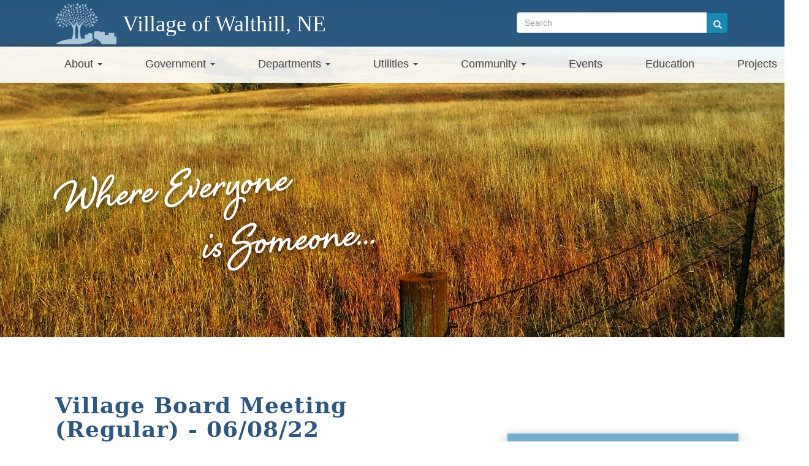

--- FILE ---
content_type: text/html; charset=UTF-8
request_url: https://walthill.nebraska.gov/village-board-meeting-regular-060822
body_size: 7187
content:
<!DOCTYPE html>
<html  lang="en" dir="ltr">
  <head>
    <meta charset="utf-8" />
<meta name="Generator" content="Drupal 10 (https://www.drupal.org)" />
<meta name="MobileOptimized" content="width" />
<meta name="HandheldFriendly" content="true" />
<meta name="viewport" content="width=device-width, initial-scale=1.0" />
<link rel="icon" href="/themes/custom/villageWalthill/favicon.ico" type="image/vnd.microsoft.icon" />
<link rel="alternate" hreflang="und" href="https://walthill.nebraska.gov/village-board-meeting-regular-060822" />
<link rel="canonical" href="https://walthill.nebraska.gov/village-board-meeting-regular-060822" />
<link rel="shortlink" href="https://walthill.nebraska.gov/node/522" />

    <title>Village Board Meeting (Regular) - 06/08/22 | Village of Walthill, NE</title>
    <link rel="stylesheet" media="all" href="/sites/default/files/css/css_Mod5hanjTk7fyVBq8Rs6HzaFuLPcbLX5HnAwyNkg1KE.css?delta=0&amp;language=en&amp;theme=villageWalthill&amp;include=eJxLzi9K1U8pKi1IzNFLzEqs0ElGEkjJTMzJT9cpriwuSc3VT0osTtUpy0wtL9YHk3q5-SmlOakATAIZYw" />
<link rel="stylesheet" media="all" href="https://cdn.jsdelivr.net/npm/entreprise7pro-bootstrap@3.4.8/dist/css/bootstrap.min.css" integrity="sha256-zL9fLm9PT7/fK/vb1O9aIIAdm/+bGtxmUm/M1NPTU7Y=" crossorigin="anonymous" />
<link rel="stylesheet" media="all" href="https://cdn.jsdelivr.net/npm/@unicorn-fail/drupal-bootstrap-styles@0.0.2/dist/3.1.1/7.x-3.x/drupal-bootstrap.min.css" integrity="sha512-nrwoY8z0/iCnnY9J1g189dfuRMCdI5JBwgvzKvwXC4dZ+145UNBUs+VdeG/TUuYRqlQbMlL4l8U3yT7pVss9Rg==" crossorigin="anonymous" />
<link rel="stylesheet" media="all" href="https://cdn.jsdelivr.net/npm/@unicorn-fail/drupal-bootstrap-styles@0.0.2/dist/3.1.1/8.x-3.x/drupal-bootstrap.min.css" integrity="sha512-jM5OBHt8tKkl65deNLp2dhFMAwoqHBIbzSW0WiRRwJfHzGoxAFuCowGd9hYi1vU8ce5xpa5IGmZBJujm/7rVtw==" crossorigin="anonymous" />
<link rel="stylesheet" media="all" href="https://cdn.jsdelivr.net/npm/@unicorn-fail/drupal-bootstrap-styles@0.0.2/dist/3.2.0/7.x-3.x/drupal-bootstrap.min.css" integrity="sha512-U2uRfTiJxR2skZ8hIFUv5y6dOBd9s8xW+YtYScDkVzHEen0kU0G9mH8F2W27r6kWdHc0EKYGY3JTT3C4pEN+/g==" crossorigin="anonymous" />
<link rel="stylesheet" media="all" href="https://cdn.jsdelivr.net/npm/@unicorn-fail/drupal-bootstrap-styles@0.0.2/dist/3.2.0/8.x-3.x/drupal-bootstrap.min.css" integrity="sha512-JXQ3Lp7Oc2/VyHbK4DKvRSwk2MVBTb6tV5Zv/3d7UIJKlNEGT1yws9vwOVUkpsTY0o8zcbCLPpCBG2NrZMBJyQ==" crossorigin="anonymous" />
<link rel="stylesheet" media="all" href="https://cdn.jsdelivr.net/npm/@unicorn-fail/drupal-bootstrap-styles@0.0.2/dist/3.3.1/7.x-3.x/drupal-bootstrap.min.css" integrity="sha512-ZbcpXUXjMO/AFuX8V7yWatyCWP4A4HMfXirwInFWwcxibyAu7jHhwgEA1jO4Xt/UACKU29cG5MxhF/i8SpfiWA==" crossorigin="anonymous" />
<link rel="stylesheet" media="all" href="https://cdn.jsdelivr.net/npm/@unicorn-fail/drupal-bootstrap-styles@0.0.2/dist/3.3.1/8.x-3.x/drupal-bootstrap.min.css" integrity="sha512-kTMXGtKrWAdF2+qSCfCTa16wLEVDAAopNlklx4qPXPMamBQOFGHXz0HDwz1bGhstsi17f2SYVNaYVRHWYeg3RQ==" crossorigin="anonymous" />
<link rel="stylesheet" media="all" href="https://cdn.jsdelivr.net/npm/@unicorn-fail/drupal-bootstrap-styles@0.0.2/dist/3.4.0/8.x-3.x/drupal-bootstrap.min.css" integrity="sha512-tGFFYdzcicBwsd5EPO92iUIytu9UkQR3tLMbORL9sfi/WswiHkA1O3ri9yHW+5dXk18Rd+pluMeDBrPKSwNCvw==" crossorigin="anonymous" />
<link rel="stylesheet" media="all" href="/sites/default/files/css/css_Vi85iZtqliDSeZ5xeoy5u2RJKxA8Mgsm0v3V8eYC-_Y.css?delta=9&amp;language=en&amp;theme=villageWalthill&amp;include=eJxLzi9K1U8pKi1IzNFLzEqs0ElGEkjJTMzJT9cpriwuSc3VT0osTtUpy0wtL9YHk3q5-SmlOakATAIZYw" />
<link rel="stylesheet" media="all" href="https://fonts.googleapis.com/css?family=Open+Sans:400,600,700" />
<link rel="stylesheet" media="all" href="https://cdn.jsdelivr.net/npm/slick-carousel@1.8.1/slick/slick.css" />
<link rel="stylesheet" media="all" href="https://use.typekit.net/mae1ifq.css" />

    
  </head>
  <body class="path-node page-node-type-news has-glyphicons">
    <a href="#main-content" class="visually-hidden focusable skip-link">
      Skip to main content
    </a>
    
      <div class="dialog-off-canvas-main-canvas" data-off-canvas-main-canvas>
    <div class="bkg-wrapper">
  <div class="hero-image">
    <div class="banner-callout">
      <div class="magic-image">
        <div style="background: rgba(37, 78, 119, .9);">

  <div class="container">
    <div class="row county-row">
      <div class="col-sm-8 header-logo">
        <a class="logo navbar-btn opacity" href="/ " title="Home"><img style="max-width: 100px !important; margin-bottom: 2px;" class="logo-img" src="/themes/custom/villageWalthill/images/logo-walthill.png" alt="Home" /><span>Village of Walthill, NE</span></a>
      </div>
      <div class="col-sm-4">
        <div class="search-container">
            <div class="region region-search">
    <div class="search-block-form settings-tray-editable block block-search block-search-form-block" data-drupal-selector="search-block-form" id="block-villagewalthill-searchform" role="search" data-drupal-settingstray="editable">
  
    
      <form action="/search/node" method="get" id="search-block-form" accept-charset="UTF-8">
  <div class="form-item js-form-item form-type-search js-form-type-search form-item-keys js-form-item-keys form-no-label form-group">
      <label for="edit-keys" class="control-label sr-only">Search</label>
  
  
  <div class="input-group"><input title="Enter the terms you wish to search for." data-drupal-selector="edit-keys" class="form-search form-control" placeholder="Search" type="search" id="edit-keys" name="keys" value="" size="15" maxlength="128" data-toggle="tooltip" /><span class="input-group-btn"><button type="submit" value="Search" class="button js-form-submit form-submit btn-primary btn icon-only"><span class="sr-only">Search</span><span class="icon glyphicon glyphicon-search" aria-hidden="true"></span></button></span></div>

  
  
  </div>
<div class="form-actions form-group js-form-wrapper form-wrapper" data-drupal-selector="edit-actions" id="edit-actions"></div>

</form>

  </div>

  </div>

        </div>
      </div>

    </div>
  </div>

</div>
  <nav class="mobile-menu" style="background: rgba(255, 255, 255, 0.9);">

    <div class="row">
      <div class="col-xs-7">

    <!--MOBILE SEARCH-->
      <div class="region region-search">
    <div class="search-block-form settings-tray-editable block block-search block-search-form-block" data-drupal-selector="search-block-form" id="block-villagewalthill-searchform" role="search" data-drupal-settingstray="editable">
  
    
      <form action="/search/node" method="get" id="search-block-form" accept-charset="UTF-8">
  <div class="form-item js-form-item form-type-search js-form-type-search form-item-keys js-form-item-keys form-no-label form-group">
      <label for="edit-keys" class="control-label sr-only">Search</label>
  
  
  <div class="input-group"><input title="Enter the terms you wish to search for." data-drupal-selector="edit-keys" class="form-search form-control" placeholder="Search" type="search" id="edit-keys" name="keys" value="" size="15" maxlength="128" data-toggle="tooltip" /><span class="input-group-btn"><button type="submit" value="Search" class="button js-form-submit form-submit btn-primary btn icon-only"><span class="sr-only">Search</span><span class="icon glyphicon glyphicon-search" aria-hidden="true"></span></button></span></div>

  
  
  </div>
<div class="form-actions form-group js-form-wrapper form-wrapper" data-drupal-selector="edit-actions" id="edit-actions"></div>

</form>

  </div>

  </div>

  </div>

  <div class="col-xs-5">
  <a class="mobile-nav" href="javascript:void(0);">Menu &#9776;</a>
</div>

</div>

  </nav>
  <header>

      <nav class="main-menu" style="background: rgba(255, 255, 255, 0.9);">   <!--for mobile background: rgba(95, 95, 95, 0.8);     div > ul.menu > li > a = #ffffff-->
        <div class="main-menu-height">
          <div class="menu-container">
                                                              <div class="region region-navigation">
    <nav role="navigation" aria-labelledby="block-villagewalthill-mainmenu-menu" id="block-villagewalthill-mainmenu" class="settings-tray-editable" data-drupal-settingstray="editable">
            
  <h2 class="visually-hidden" id="block-villagewalthill-mainmenu-menu">Main menu</h2>
  

        
      <ul class="menu menu--main nav navbar-nav">
                      <li class="expanded dropdown first">
                                                                    <a href="/about" class="dropdown-toggle" data-toggle="dropdown" data-drupal-link-system-path="node/27">About <span class="caret"></span></a>
                        <ul class="dropdown-menu">
                      <li class="first">
                                        <a href="/about" title="" data-drupal-link-system-path="node/27">About</a>
              </li>
                      <li class="last">
                                        <a href="/contact" data-drupal-link-system-path="node/40">Contact</a>
              </li>
        </ul>
  
              </li>
                      <li class="expanded dropdown">
                                                                    <a href="/government" title="" class="dropdown-toggle" data-toggle="dropdown" data-drupal-link-system-path="node/28">Government <span class="caret"></span></a>
                        <ul class="dropdown-menu">
                      <li class="first">
                                        <a href="/board-trustees" data-drupal-link-system-path="node/41">Board of Trustees</a>
              </li>
                      <li>
                                        <a href="/forms-permits" data-drupal-link-system-path="node/42">Forms &amp; Permits</a>
              </li>
                      <li>
                                        <a href="/meetings-minutes" data-drupal-link-system-path="node/39">Meetings / Minutes</a>
              </li>
                      <li>
                                        <a href="/municipal-code" data-drupal-link-system-path="node/43">Municipal Code</a>
              </li>
                      <li>
                                        <a href="/online-services" data-drupal-link-system-path="node/44">Online Services</a>
              </li>
                      <li class="last">
                                        <a href="/planning-commission" data-drupal-link-system-path="node/45">Planning Commission</a>
              </li>
        </ul>
  
              </li>
                      <li class="expanded dropdown">
                                                                    <a href="/departments" title="" class="dropdown-toggle" data-toggle="dropdown" data-drupal-link-system-path="node/29">Departments <span class="caret"></span></a>
                        <ul class="dropdown-menu">
                      <li class="first">
                                        <a href="/economic-development" data-drupal-link-system-path="node/46">Economic Development</a>
              </li>
                      <li>
                                        <a href="/housing" data-drupal-link-system-path="node/83">Housing</a>
              </li>
                      <li>
                                        <a href="/parks-recreation" data-drupal-link-system-path="node/49">Parks &amp; Recreation</a>
              </li>
                      <li>
                                        <a href="/police" data-drupal-link-system-path="node/48">Police</a>
              </li>
                      <li class="last">
                                        <a href="/property-management" data-drupal-link-system-path="node/50">Property Management</a>
              </li>
        </ul>
  
              </li>
                      <li class="expanded dropdown">
                                                                    <a href="/utilities" title="" class="dropdown-toggle" data-toggle="dropdown" data-drupal-link-system-path="node/30">Utilities <span class="caret"></span></a>
                        <ul class="dropdown-menu">
                      <li class="first">
                                        <a href="/billing-information" data-drupal-link-system-path="node/69">Billing Information</a>
              </li>
                      <li>
                                        <a href="/new-utility-account" data-drupal-link-system-path="node/82">New Utility Account</a>
              </li>
                      <li>
                                        <a href="https://otc.cdc.nicusa.com/Public2.aspx?portal=nebraska&amp;organization=Village%20of%20Walthill" title="">Online Bill Payment</a>
              </li>
                      <li class="last">
                                        <a href="/rate-information" data-drupal-link-system-path="node/52">Rate Information</a>
              </li>
        </ul>
  
              </li>
                      <li class="expanded dropdown">
                                                                    <a href="/community" title="" class="dropdown-toggle" data-toggle="dropdown" data-drupal-link-system-path="node/31">Community <span class="caret"></span></a>
                        <ul class="dropdown-menu">
                      <li class="first">
                                        <a href="/churches" data-drupal-link-system-path="node/53">Churches</a>
              </li>
                      <li>
                                        <a href="/directory" data-drupal-link-system-path="node/54">Directory</a>
              </li>
                      <li>
                                        <a href="/evergreen-cemetery" data-drupal-link-system-path="node/55">Evergreen Cemetery</a>
              </li>
                      <li>
                                        <a href="/volunteer-fire-rescue" data-drupal-link-system-path="node/70">Fire Department</a>
              </li>
                      <li>
                                        <a href="/library-0" data-drupal-link-system-path="node/58">Library</a>
              </li>
                      <li class="last">
                                        <a href="/services" data-drupal-link-system-path="node/57">Services</a>
              </li>
        </ul>
  
              </li>
                      <li>
                                        <a href="/calendar" data-drupal-link-system-path="calendar">Events</a>
              </li>
                      <li>
                                        <a href="/education" data-drupal-link-system-path="node/33">Education</a>
              </li>
                      <li class="last">
                                        <a href="/projects" data-drupal-link-system-path="node/34">Projects</a>
              </li>
        </ul>
  

  </nav>

  </div>

                                  </div>
        </div>
      </nav>
  </header>

  <div class="container" style="padding-top: 136px; padding-top: 82px;"><!--position: relative; left: -50px;-->
  <div class="hero-rotate">
    <h1 class="hero-text">Where Everyone <br /><span>is Someone...</span></h1>
  </div>
</div>

  </div>
  </div>
  </div>

  <div class="row main-content home-body">
    <div class="col-sm-12">
      <div class="main-container container home-body-bg">
        <header role="banner" id="page-header">
                    
        </header>
        <div class="row">
          <section class="col-sm-8">
                                    <a id="main-content"></a>
            
                        
            
                                    
                                      <div class="region region-content">
    <div data-drupal-messages-fallback class="hidden"></div>
    <h1 class="page-header">
<span>Village Board Meeting (Regular) - 06/08/22</span>
</h1>

  
<article data-history-node-id="522" class="news is-promoted full clearfix">

  
    

      <footer>
      
      <div class="author">
        Submitted by 
<span><span>Walthill</span></span>
 on 
<span><time datetime="2022-06-02T09:56:19-05:00" title="Thursday, June 2, 2022 - 09:56">Thu, 06/02/2022 - 09:56</time>
</span>
        
      </div>
    </footer>
  
  <div class="content">
    
            <div class="field field--name-body field--type-text-with-summary field--label-hidden field--item"><p style="margin: 0px 0px 6px; font-family: Helvetica, Arial, sans-serif; color: rgb(28, 30, 33); font-size: 14px;"><span style="color: rgb(105, 105, 105);"><strong>NOTICE IS HEREBY GIVEN, that a meeting of the Chairman and Board of Trustees of the Village of Walthill, Nebraska, will be held at&nbsp;</strong></span><span style="color: rgb(255, 160, 122);"><strong>5:00 p.m.</strong></span><span style="color: rgb(105, 105, 105);"><strong>&nbsp;on&nbsp;</strong></span><span style="color: rgb(255, 160, 122);"><strong>Wednesday June 8, 2022</strong></span><span style="color: rgb(105, 105, 105);"><strong>,<strong>&nbsp;</strong>at&nbsp;the Village Office.&nbsp; An agenda for such meeting, kept continuously current, is available for public inspection at the office of the Village Clerk at the Village Office.</strong></span></p>
<p style="margin: 0px 0px 6px; font-family: Helvetica, Arial, sans-serif; color: rgb(28, 30, 33); font-size: 14px;">&nbsp;</p>
<p style="margin: 0px 0px 6px; font-family: Helvetica, Arial, sans-serif; color: rgb(28, 30, 33); font-size: 14px;"><span style="color: rgb(105, 105, 105);"><strong>If you would like to be added to the agenda, please contact one of the Village Board Members no later than&nbsp;</strong></span><span style="color: rgb(255, 160, 122);"><strong>Tuesday June 7, 2022, by 4:00 p.m.</strong></span><span style="color: rgb(105, 105, 105);"><strong>, who then will notify the Village Clerk.</strong></span></p>
<p style="margin: 0px 0px 6px; font-family: Helvetica, Arial, sans-serif; color: rgb(28, 30, 33); font-size: 14px;"><span style="color: rgb(105, 105, 105);"><u><strong>BOARD OF TRUSTEES</strong></u></span></p>
<ul>
<li style="margin: 0px 0px 6px; font-family: Helvetica, Arial, sans-serif; font-size: 14px;"><span style="color: rgb(105, 105, 105);"><b>Michael Grant</b></span></li>
<li style="margin: 0px 0px 6px; font-family: Helvetica, Arial, sans-serif; font-size: 14px;"><span style="color: rgb(105, 105, 105);"><b>Calvin McManigal</b></span></li>
<li style="margin: 0px 0px 6px; font-family: Helvetica, Arial, sans-serif; font-size: 14px;"><span style="color: rgb(105, 105, 105);"><b>Gwen Porter</b></span></li>
<li style="margin: 0px 0px 6px; font-family: Helvetica, Arial, sans-serif; font-size: 14px;"><span style="color: rgb(105, 105, 105);"><b>Aaron Brown</b></span></li>
<li style="margin: 0px 0px 6px; font-family: Helvetica, Arial, sans-serif; font-size: 14px;"><span style="color: rgb(105, 105, 105);"><b>Curtis Boschult</b></span></li>
</ul>
</div>
      
  </div>

</article>


  </div>

          </section>
          
          <aside class="col-sm-4 sidebar" role="complementary">

              <h2 class="knockout news"><span><img style="padding: 5px 10px 10px 10px;" src="/themes/custom/villageWalthill/images/icon-newspaper.svg"></span>Community News</h2>

              <div style="padding: 30px; background: white;">
                  <div class="region region-news">
    <section class="views-element-container settings-tray-editable block block-views block-views-blocknews-block clearfix" id="block-villagewalthill-views-block-news-block" data-drupal-settingstray="editable">
  
    

      <div class="form-group"><div class="view view-news view-id-news view-display-id-block js-view-dom-id-8d1e7f8c1fa68f233b6e53b1e38974f97d0925f921bb598dc277d7f8fb5f4625">
  
    
      
      <div class="view-content">
          <div class="news-link"><span><time datetime="2025-06-26T15:30:02-05:00" title="Thursday, June 26, 2025 - 15:30">06/26/25</time>
</span><a href="/regular-board-meeting-7225" hreflang="en">Regular Board Meeting - 7/2/25</a></div>
    <div class="news-link"><span><time datetime="2025-06-26T15:21:11-05:00" title="Thursday, June 26, 2025 - 15:21">06/26/25</time>
</span><a href="/notice-sale-real-property-304-s-sawyer-street-and-600-second-avenue" hreflang="en">Notice of Sale of Real Property - 304 S Sawyer Street and 600 Second Avenue</a></div>
    <div class="news-link"><span><time datetime="2025-06-26T14:44:25-05:00" title="Thursday, June 26, 2025 - 14:44">06/26/25</time>
</span><a href="/2024-annual-water-quality-report" hreflang="en">2024 Annual Water Quality Report</a></div>

    </div>
  
          </div>
</div>

  </section>


  </div>

              </div>

          </aside>

        </div>

            <div class="region region-disclosure">
    <section class="views-element-container settings-tray-editable block block-views block-views-blockdisclosure-block clearfix" id="block-villagewalthill-views-block-disclosure-block" data-drupal-settingstray="editable">
  
    

      <div class="form-group"><div class="view view-disclosure view-id-disclosure view-display-id-block js-view-dom-id-6cdb5f3c69f5e9ae963ae080a7545e5170faa42acb3911493d041bff852e8022">
  
    
      
      <div class="view-content">
          <div><p><span style="font-size:10px;"><em>The Village of Walthill is an Equal Opportunity Provider and Equal Opportunity Employer.</em></span></p>
</div>

    </div>
  
          </div>
</div>

  </section>


  </div>

      </div>
    </div>
  </div>

  <div class="footer wrap-container">
    <div class="row top-footer">
      <div class="container">
        <div class="col-xs-12 col-sm-12 col-md-4 first-col-footer">
          <h2>Contact Us</h2>
            <div class="region region-footer-1">
    <section id="block-villagewalthill-firstcolumnofthefooter" class="settings-tray-editable block block-block-content block-block-content775187e0-6e4f-411c-a92b-c148f5bae479 clearfix" data-drupal-settingstray="editable">
  
    

      
            <div class="field field--name-body field--type-text-with-summary field--label-hidden field--item"><p>224 Main St<br>
PO Box 246<br>
Walthill, NE 68067</p>
<p><span><img alt="phone" src="/themes/custom/villageWalthill/images/icon-phone.png"></span> (402) 846-5921<br>
<span><img alt="fax" src="/themes/custom/villageWalthill/images/icon-fax.png"></span> (402) 846-5114</p>
</div>
      
  </section>


  </div>

        </div>
        <div class="col-xs-12 col-sm-12 col-md-3 second-col-footer">
          <h2>Quick Links</h2>
            <div class="region region-footer-2">
    <section id="block-villagewalthill-secondcolumnofthefooter" class="settings-tray-editable block block-block-content block-block-content282b2523-18ab-45e7-88eb-59125f9e8e84 clearfix" data-drupal-settingstray="editable">
  
    

      
            <div class="field field--name-body field--type-text-with-summary field--label-hidden field--item"><ul class="link-list">
<li><a href="https://otc.cdc.nicusa.com/Public2.aspx?portal=nebraska&amp;organization=Village%20of%20Walthill">Pay Utilities Online</a></li>
<li><a href="/new-utility-account">New Utility Account</a></li>
<li><a href="/calendar">Events</a></li>
<li><a href="/projects">Projects</a></li>
<li><a href="/education">Education</a></li>
</ul>
</div>
      
  </section>


  </div>

        </div>
        <div class="col-xs-12 col-sm-12 col-md-5 third-col-footer">
          <div id="branding">
            <img src="/themes/custom/villageWalthill/images/official-ne-gov-website.svg" alt="Offical Nebraska Government Website" /><br> POWERED BY <a class="nebraska-interactive" href="http://www.tylertech.com" target="_blank">Tyler Technologies</a><br>
            <p class="copyright">Copyright &copy;
              2024 State of Nebraska</p>
            <p class="breadcrumb-links">
              <a href="http://www.nebraska.gov/" target="_blank">Nebraska.gov</a>&nbsp;&nbsp; <span>|</span> &nbsp;
              <a href="http://www.nebraska.gov/policies/index.html" target="_blank">Nebraska Policies</a> &nbsp; <span>|</span> &nbsp;
              <a href="/user">Login</a>
            </p>
          </div>
        </div>
      </div>
    </div>
  </div>

</div>

  </div>

    
    <script type="application/json" data-drupal-selector="drupal-settings-json">{"path":{"baseUrl":"\/","pathPrefix":"","currentPath":"node\/522","currentPathIsAdmin":false,"isFront":false,"currentLanguage":"en"},"pluralDelimiter":"\u0003","suppressDeprecationErrors":true,"ajaxPageState":{"libraries":"eJxNyVEKwkAMhOELhc2RSrYbSmTrhCStentBqPoy_HzTgcoKce5XLR662N2KvsQOx6nxJwXMMqcVoTzicJltmExsTW7ypCwpy7I1r_cnlK8s3blLKp2mj-TPth3jmPoGSEc61g","theme":"villageWalthill","theme_token":null},"ajaxTrustedUrl":{"\/search\/node":true},"bootstrap":{"forms_has_error_value_toggle":1,"modal_animation":1,"modal_backdrop":"true","modal_focus_input":1,"modal_keyboard":1,"modal_select_text":1,"modal_show":1,"modal_size":"","popover_enabled":1,"popover_animation":1,"popover_auto_close":1,"popover_container":"body","popover_content":"","popover_delay":"0","popover_html":0,"popover_placement":"right","popover_selector":"","popover_title":"","popover_trigger":"click","tooltip_enabled":1,"tooltip_animation":1,"tooltip_container":"body","tooltip_delay":"0","tooltip_html":0,"tooltip_placement":"auto left","tooltip_selector":"","tooltip_trigger":"hover"},"statistics":{"data":{"nid":"522"},"url":"\/core\/modules\/statistics\/statistics.php"},"user":{"uid":0,"permissionsHash":"99a98673c7508c5ec228866a3e760a2b04f9672221ea515df8eb3d88a4e1f02e"}}</script>
<script src="/sites/default/files/js/js_6shDOg7DdgeY6rrm6qfc4YDTm-EBrv8B5rAds_G9bsg.js?scope=footer&amp;delta=0&amp;language=en&amp;theme=villageWalthill&amp;include=eJxNyUsKgDAQBNELheRIYfJBRoI9TFrx-K6i7opXBeCki6WyKpv3rIcyvJQMhqv7TwgMqoUK76n5aTJiUxnYouxyh0mhTmqd637yAN8rLtA"></script>
<script src="https://cdn.jsdelivr.net/npm/entreprise7pro-bootstrap@3.4.8/dist/js/bootstrap.min.js" integrity="sha256-3XV0ZwG+520tCQ6I0AOlrGAFpZioT/AyPuX0Zq2i8QY=" crossorigin="anonymous"></script>
<script src="/sites/default/files/js/js_M34AJ3dLzwRY0ip7LLcHnZe-eHRZTUS-ciUYgrSnSDA.js?scope=footer&amp;delta=2&amp;language=en&amp;theme=villageWalthill&amp;include=eJxNyUsKgDAQBNELheRIYfJBRoI9TFrx-K6i7opXBeCki6WyKpv3rIcyvJQMhqv7TwgMqoUK76n5aTJiUxnYouxyh0mhTmqd637yAN8rLtA"></script>
<script src="https://cdn.jsdelivr.net/npm/slick-carousel@1.8.1/slick/slick.min.js"></script>
<script src="/sites/default/files/js/js_KMCYMG-XeFVVjS6gFD3b0jSx4NGq2CgPV-o3lRVffZI.js?scope=footer&amp;delta=4&amp;language=en&amp;theme=villageWalthill&amp;include=eJxNyUsKgDAQBNELheRIYfJBRoI9TFrx-K6i7opXBeCki6WyKpv3rIcyvJQMhqv7TwgMqoUK76n5aTJiUxnYouxyh0mhTmqd637yAN8rLtA"></script>

  </body>
</html>


--- FILE ---
content_type: text/css
request_url: https://walthill.nebraska.gov/sites/default/files/css/css_Vi85iZtqliDSeZ5xeoy5u2RJKxA8Mgsm0v3V8eYC-_Y.css?delta=9&language=en&theme=villageWalthill&include=eJxLzi9K1U8pKi1IzNFLzEqs0ElGEkjJTMzJT9cpriwuSc3VT0osTtUpy0wtL9YHk3q5-SmlOakATAIZYw
body_size: 18542
content:
/* @license GPL-2.0-or-later https://www.drupal.org/licensing/faq */
// Bootstrap library
//// Core variables and mixins//
// Variables
// --------------------------------------------------


// Global values
// --------------------------------------------------

// Grays
// -------------------------@gray-darker:lighten(#000,13.5%);// #222@gray-dark:lighten(#000,20%);// #333@gray:lighten(#000,33.5%);// #555@gray-mid:lighten(#000,79%);@gray-light:lighten(#000,87%);// #999@gray-lighter:lighten(#000,95%);// #eee@nav-gray:#4d4d4f;// Brand colors
// -------------------------@brand-primary:#00607f;@brand-success:#5cb85c;@brand-warning:#f0ad4e;@brand-danger:#d9534f;@brand-info:#5bc0de;@dark-blue:#002E3C;@medium-blue:#005973;@blue:#00607D;@green:#B9BE40;@dark-green:#AAAE3A;@very-light-green:#eff1d1;@gold:#FDC751;@very-light-gold:#FFF6E2;@light-blue:#3B9EC6;@very-light-blue:#e4ebf1;// Scaffolding
// -------------------------@body-bg:#fff;@text-color:@gray-dark;// Links
// -------------------------@link-color:@brand-primary;@link-hover-color:darken(@link-color,15%);// Typography
// -------------------------@font-family-sans-serif:'Arial',sans-serif;@font-family-serif:"Merriweather",Times,serif;@font-family-monospace:Monaco,Menlo,Consolas,"Courier New",monospace;@font-weight-base:300;@font-family-base:@font-family-sans-serif;@font-family-heading:'Poxima Nova',sans-serif;@font-size-base:16px;@font-size-large:ceil(@font-size-base * 1.25);// ~20px@font-size-small:ceil(@font-size-base * 0.85);// ~14px@line-height-base:1.428571429;// 20/14@line-height-computed:floor(@font-size-base *@line-height-base);// ~23px@headings-font-family:@font-family-base;@headings-font-weight:500;@headings-line-height:1.1;@headings-color:inherit;// Iconography
// -------------------------@icon-font-path:"../bootstrap/fonts/";@icon-font-name:"glyphicons-halflings-regular";// Components
// -------------------------
// Based on 14px font-size and 1.428 line-height (~20px to start)@padding-base-vertical:6px;@padding-base-horizontal:12px;@padding-large-vertical:10px;@padding-large-horizontal:16px;@padding-small-vertical:5px;@padding-small-horizontal:10px;@line-height-large:1.33;@line-height-small:1.5;@border-radius-base:4px;@border-radius-large:6px;@border-radius-small:3px;@component-active-color:#fff;@component-active-bg:@brand-primary;@caret-width-base:4px;@caret-width-large:5px;// Tables
// -------------------------@table-cell-padding:8px;@table-condensed-cell-padding:5px;@table-bg:transparent;// overall background-color@table-bg-accent:#f9f9f9;// for striping@table-bg-hover:#f5f5f5;@table-bg-active:@table-bg-hover;@table-border-color:#ddd;// table and cell border


// Buttons
// -------------------------@btn-font-weight:normal;@btn-default-color:#333;@btn-default-bg:#fff;@btn-default-border:#ccc;@btn-primary-color:#fff;@btn-primary-bg:@brand-primary;@btn-primary-border:darken(@btn-primary-bg,5%);@btn-success-color:#fff;@btn-success-bg:@brand-success;@btn-success-border:darken(@btn-success-bg,5%);@btn-warning-color:#fff;@btn-warning-bg:@brand-warning;@btn-warning-border:darken(@btn-warning-bg,5%);@btn-danger-color:#fff;@btn-danger-bg:@brand-danger;@btn-danger-border:darken(@btn-danger-bg,5%);@btn-info-color:#fff;@btn-info-bg:@brand-info;@btn-info-border:darken(@btn-info-bg,5%);@btn-link-disabled-color:@gray-light;// Forms
// -------------------------@input-bg:#fff;@input-bg-disabled:@gray-lighter;@input-color:@gray;@input-border:#ccc;@input-border-radius:@border-radius-base;@input-border-focus:#66afe9;@input-color-placeholder:@gray-light;@input-height-base:(@line-height-computed + (@padding-base-vertical * 2) + 2);@input-height-large:(floor(@font-size-large *@line-height-large) + (@padding-large-vertical * 2) + 2);@input-height-small:(floor(@font-size-small *@line-height-small) + (@padding-small-vertical * 2) + 2);@legend-color:@gray-dark;@legend-border-color:#e5e5e5;@input-group-addon-bg:@gray-lighter;@input-group-addon-border-color:@input-border;// Dropdowns
// -------------------------@dropdown-bg:#fff;@dropdown-border:rgba(0,0,0,.15);@dropdown-fallback-border:#ccc;@dropdown-divider-bg:#e5e5e5;@dropdown-link-color:@gray-dark;@dropdown-link-hover-color:darken(@gray-dark,5%);@dropdown-link-hover-bg:#f5f5f5;@dropdown-link-active-color:@component-active-color;@dropdown-link-active-bg:@component-active-bg;@dropdown-link-disabled-color:@gray-light;@dropdown-header-color:@gray-light;@dropdown-caret-color:#000;// COMPONENT VARIABLES
// --------------------------------------------------


// Z-index master list
// -------------------------
// Used for a bird's eye view of components dependent on the z-axis
// Try to avoid customizing these :)

@zindex-navbar:            1000;
@zindex-dropdown:          1000;
@zindex-popover:           1010;
@zindex-tooltip:           1030;
@zindex-navbar-fixed:      1030;
@zindex-modal-background:  1040;
@zindex-modal:             1050;

// Media queries breakpoints
// --------------------------------------------------

// Extra small screen / phone
// Note: Deprecated @screen-xs and @screen-phone as of v3.0.1
@screen-xs:                  480px;
@screen-xs-min:              @screen-xs;
@screen-phone:               @screen-xs-min;

// Small screen / tablet
// Note: Deprecated @screen-sm and @screen-tablet as of v3.0.1
@screen-sm:                  768px;
@screen-sm-min:              @screen-sm;
@screen-tablet:              @screen-sm-min;

// Medium screen / desktop
// Note: Deprecated @screen-md and @screen-desktop as of v3.0.1
@screen-md:                  992px;
@screen-md-min:              @screen-md;
@screen-desktop:             @screen-md-min;

// Large screen / wide desktop
// Note: Deprecated @screen-lg and @screen-lg-desktop as of v3.0.1
@screen-lg:                  1200px;
@screen-lg-min:              @screen-lg;
@screen-lg-desktop:          @screen-lg-min;

// So media queries don't overlap when required,provide a maximum@screen-xxs-max:(@screen-xs-min - 1);@screen-xs-max:(@screen-sm-min - 1);@screen-sm-max:(@screen-md-min - 1);@screen-md-max:(@screen-lg-min - 1);// Grid system
// --------------------------------------------------

// Number of columns in the grid system@grid-columns:12;// Padding,to be divided by two and applied to the left and right of all columns@grid-gutter-width:30px;// Point at which the navbar stops collapsing@grid-float-breakpoint:@screen-sm-min;// Navbar
// -------------------------

// Basics of a navbar@navbar-height:50px;@navbar-margin-bottom:@line-height-computed;@navbar-border-radius:@border-radius-base;@navbar-padding-horizontal:floor(@grid-gutter-width / 2);@navbar-padding-vertical:((@navbar-height -@line-height-computed) / 2);@navbar-default-color:#777;@navbar-default-bg:#f8f8f8;@navbar-default-border:darken(@navbar-default-bg,6.5%);// Navbar links@navbar-default-link-color:#777;@navbar-default-link-hover-color:#333;@navbar-default-link-hover-bg:transparent;@navbar-default-link-active-color:#555;@navbar-default-link-active-bg:darken(@navbar-default-bg,6.5%);@navbar-default-link-disabled-color:#ccc;@navbar-default-link-disabled-bg:transparent;// Navbar brand label@navbar-default-brand-color:@navbar-default-link-color;@navbar-default-brand-hover-color:darken(@navbar-default-brand-color,10%);@navbar-default-brand-hover-bg:transparent;// Navbar toggle@navbar-default-toggle-hover-bg:#ddd;@navbar-default-toggle-icon-bar-bg:#ccc;@navbar-default-toggle-border-color:#ddd;// Inverted navbar
//
// Reset inverted navbar basics@navbar-inverse-color:@gray-light;@navbar-inverse-bg:#222;@navbar-inverse-border:darken(@navbar-inverse-bg,10%);// Inverted navbar links@navbar-inverse-link-color:@gray-light;@navbar-inverse-link-hover-color:#fff;@navbar-inverse-link-hover-bg:transparent;@navbar-inverse-link-active-color:@navbar-inverse-link-hover-color;@navbar-inverse-link-active-bg:darken(@navbar-inverse-bg,10%);@navbar-inverse-link-disabled-color:#444;@navbar-inverse-link-disabled-bg:transparent;// Inverted navbar brand label@navbar-inverse-brand-color:@navbar-inverse-link-color;@navbar-inverse-brand-hover-color:#fff;@navbar-inverse-brand-hover-bg:transparent;// Inverted navbar toggle@navbar-inverse-toggle-hover-bg:#333;@navbar-inverse-toggle-icon-bar-bg:#fff;@navbar-inverse-toggle-border-color:#333;// Navs
// -------------------------@nav-link-padding:10px 15px;@nav-link-hover-bg:@gray-lighter;@nav-disabled-link-color:@gray-light;@nav-disabled-link-hover-color:@gray-light;@nav-open-link-hover-color:#fff;@nav-open-caret-border-color:#fff;// Tabs@nav-tabs-border-color:#ddd;@nav-tabs-link-hover-border-color:@gray-lighter;@nav-tabs-active-link-hover-bg:@body-bg;@nav-tabs-active-link-hover-color:@gray;@nav-tabs-active-link-hover-border-color:#ddd;@nav-tabs-justified-link-border-color:#ddd;@nav-tabs-justified-active-link-border-color:@body-bg;// Pills@nav-pills-border-radius:@border-radius-base;@nav-pills-active-link-hover-bg:@component-active-bg;@nav-pills-active-link-hover-color:@component-active-color;// Pagination
// -------------------------@pagination-bg:#fff;@pagination-border:#ddd;@pagination-hover-bg:@gray-lighter;@pagination-active-bg:@brand-primary;@pagination-active-color:#fff;@pagination-disabled-color:@gray-light;// Pager
// -------------------------@pager-border-radius:15px;@pager-disabled-color:@gray-light;// Jumbotron
// -------------------------@jumbotron-padding:30px;@jumbotron-color:inherit;@jumbotron-bg:@gray-lighter;@jumbotron-heading-color:inherit;@jumbotron-font-size:ceil(@font-size-base * 1.5);// Form states and alerts
// -------------------------@state-success-text:#468847;@state-success-bg:#dff0d8;@state-success-border:darken(spin(@state-success-bg,-10),5%);@state-info-text:#3a87ad;@state-info-bg:#d9edf7;@state-info-border:darken(spin(@state-info-bg,-10),7%);@state-warning-text:#c09853;@state-warning-bg:#fcf8e3;@state-warning-border:darken(spin(@state-warning-bg,-10),5%);@state-danger-text:#b94a48;@state-danger-bg:#f2dede;@state-danger-border:darken(spin(@state-danger-bg,-10),5%);// Tooltips
// -------------------------@tooltip-max-width:200px;@tooltip-color:#fff;@tooltip-bg:#000;@tooltip-arrow-width:5px;@tooltip-arrow-color:@tooltip-bg;// Popovers
// -------------------------@popover-bg:#fff;@popover-max-width:276px;@popover-border-color:rgba(0,0,0,.2);@popover-fallback-border-color:#ccc;@popover-title-bg:darken(@popover-bg,3%);@popover-arrow-width:10px;@popover-arrow-color:#fff;@popover-arrow-outer-width:(@popover-arrow-width + 1);@popover-arrow-outer-color:rgba(0,0,0,.25);@popover-arrow-outer-fallback-color:#999;// Labels
// -------------------------@label-default-bg:@gray-light;@label-primary-bg:@brand-primary;@label-success-bg:@brand-success;@label-info-bg:@brand-info;@label-warning-bg:@brand-warning;@label-danger-bg:@brand-danger;@label-color:#fff;@label-link-hover-color:#fff;// Modals
// -------------------------@modal-inner-padding:20px;@modal-title-padding:15px;@modal-title-line-height:@line-height-base;@modal-content-bg:#fff;@modal-content-border-color:rgba(0,0,0,.2);@modal-content-fallback-border-color:#999;@modal-backdrop-bg:#000;@modal-header-border-color:#e5e5e5;@modal-footer-border-color:@modal-header-border-color;// Alerts
// -------------------------@alert-padding:15px;@alert-border-radius:@border-radius-base;@alert-link-font-weight:bold;@alert-success-bg:@state-success-bg;@alert-success-text:@state-success-text;@alert-success-border:@state-success-border;@alert-info-bg:@state-info-bg;@alert-info-text:@state-info-text;@alert-info-border:@state-info-border;@alert-warning-bg:@state-warning-bg;@alert-warning-text:@state-warning-text;@alert-warning-border:@state-warning-border;@alert-danger-bg:@state-danger-bg;@alert-danger-text:@state-danger-text;@alert-danger-border:@state-danger-border;// Progress bars
// -------------------------@progress-bg:#f5f5f5;@progress-bar-color:#fff;@progress-bar-bg:@brand-primary;@progress-bar-success-bg:@brand-success;@progress-bar-warning-bg:@brand-warning;@progress-bar-danger-bg:@brand-danger;@progress-bar-info-bg:@brand-info;// List group
// -------------------------@list-group-bg:#fff;@list-group-border:#ddd;@list-group-border-radius:@border-radius-base;@list-group-hover-bg:#f5f5f5;@list-group-active-color:@component-active-color;@list-group-active-bg:@component-active-bg;@list-group-active-border:@list-group-active-bg;@list-group-link-color:#555;@list-group-link-heading-color:#333;// Panels
// -------------------------@panel-bg:#fff;@panel-inner-border:#ddd;@panel-border-radius:@border-radius-base;@panel-footer-bg:#f5f5f5;@panel-default-text:@gray-dark;@panel-default-border:#ddd;@panel-default-heading-bg:#f5f5f5;@panel-primary-text:#fff;@panel-primary-border:@brand-primary;@panel-primary-heading-bg:@brand-primary;@panel-success-text:@state-success-text;@panel-success-border:@state-success-border;@panel-success-heading-bg:@state-success-bg;@panel-warning-text:@state-warning-text;@panel-warning-border:@state-warning-border;@panel-warning-heading-bg:@state-warning-bg;@panel-danger-text:@state-danger-text;@panel-danger-border:@state-danger-border;@panel-danger-heading-bg:@state-danger-bg;@panel-info-text:@state-info-text;@panel-info-border:@state-info-border;@panel-info-heading-bg:@state-info-bg;// Thumbnails
// -------------------------@thumbnail-padding:4px;@thumbnail-bg:@body-bg;@thumbnail-border:#ddd;@thumbnail-border-radius:@border-radius-base;@thumbnail-caption-color:@text-color;@thumbnail-caption-padding:9px;// Wells
// -------------------------@well-bg:#f5f5f5;// Badges
// -------------------------@badge-color:#fff;@badge-link-hover-color:#fff;@badge-bg:@gray-light;@badge-active-color:@link-color;@badge-active-bg:#fff;@badge-font-weight:bold;@badge-line-height:1;@badge-border-radius:10px;// Breadcrumbs
// -------------------------@breadcrumb-bg:#f5f5f5;@breadcrumb-color:#ccc;@breadcrumb-active-color:@gray-light;@breadcrumb-separator:"/";// Carousel
// ------------------------@carousel-text-shadow:0 1px 2px rgba(0,0,0,.6);@carousel-control-color:#fff;@carousel-control-width:15%;@carousel-control-opacity:.5;@carousel-control-font-size:20px;@carousel-indicator-active-bg:#fff;@carousel-indicator-border-color:#fff;@carousel-caption-color:#fff;// Close
// ------------------------@close-font-weight:bold;@close-color:#000;@close-text-shadow:0 1px 0 #fff;// Code
// ------------------------@code-color:#c7254e;@code-bg:#f9f2f4;@pre-bg:#f5f5f5;@pre-color:@gray-dark;@pre-border-color:#ccc;@pre-scrollable-max-height:340px;// Type
// ------------------------@text-muted:@gray-light;@abbr-border-color:@gray-light;@headings-small-color:@gray-light;@blockquote-small-color:@gray-light;@blockquote-border-color:@gray-lighter;@page-header-border-color:@gray-lighter;// Miscellaneous
// -------------------------

// Hr border color@hr-border:@gray-lighter;// Horizontal forms & lists@component-offset-horizontal:180px;// Container sizes
// --------------------------------------------------

// Small screen / tablet@container-tablet:((720px +@grid-gutter-width));@container-sm:@container-tablet;// Medium screen / desktop@container-desktop:((940px +@grid-gutter-width));@container-md:@container-desktop;// Large screen / wide desktop@container-large-desktop:((1140px +@grid-gutter-width));@container-lg:@container-large-desktop;
// Modify this for custom colors,font-sizes,etc// Reset// Core CSS// Components// Components w/ JavaScript// Utility classes
// Base overrides.//
// Variables
// --------------------------------------------------


// Global values
// --------------------------------------------------

// Grays
// -------------------------@gray-darker:lighten(#000,13.5%);// #222@gray-dark:lighten(#000,20%);// #333@gray:lighten(#000,33.5%);// #555@gray-mid:lighten(#000,79%);@gray-light:lighten(#000,87%);// #999@gray-lighter:lighten(#000,95%);// #eee@nav-gray:#4d4d4f;// Brand colors
// -------------------------@brand-primary:#00607f;@brand-success:#5cb85c;@brand-warning:#f0ad4e;@brand-danger:#d9534f;@brand-info:#5bc0de;@dark-blue:#002E3C;@medium-blue:#005973;@blue:#00607D;@green:#B9BE40;@dark-green:#AAAE3A;@very-light-green:#eff1d1;@gold:#FDC751;@very-light-gold:#FFF6E2;@light-blue:#3B9EC6;@very-light-blue:#e4ebf1;// Scaffolding
// -------------------------@body-bg:#fff;@text-color:@gray-dark;// Links
// -------------------------@link-color:@brand-primary;@link-hover-color:darken(@link-color,15%);// Typography
// -------------------------@font-family-sans-serif:'Arial',sans-serif;@font-family-serif:"Merriweather",Times,serif;@font-family-monospace:Monaco,Menlo,Consolas,"Courier New",monospace;@font-weight-base:300;@font-family-base:@font-family-sans-serif;@font-family-heading:'Poxima Nova',sans-serif;@font-size-base:16px;@font-size-large:ceil(@font-size-base * 1.25);// ~20px@font-size-small:ceil(@font-size-base * 0.85);// ~14px@line-height-base:1.428571429;// 20/14@line-height-computed:floor(@font-size-base *@line-height-base);// ~23px@headings-font-family:@font-family-base;@headings-font-weight:500;@headings-line-height:1.1;@headings-color:inherit;// Iconography
// -------------------------@icon-font-path:"../bootstrap/fonts/";@icon-font-name:"glyphicons-halflings-regular";// Components
// -------------------------
// Based on 14px font-size and 1.428 line-height (~20px to start)@padding-base-vertical:6px;@padding-base-horizontal:12px;@padding-large-vertical:10px;@padding-large-horizontal:16px;@padding-small-vertical:5px;@padding-small-horizontal:10px;@line-height-large:1.33;@line-height-small:1.5;@border-radius-base:4px;@border-radius-large:6px;@border-radius-small:3px;@component-active-color:#fff;@component-active-bg:@brand-primary;@caret-width-base:4px;@caret-width-large:5px;// Tables
// -------------------------@table-cell-padding:8px;@table-condensed-cell-padding:5px;@table-bg:transparent;// overall background-color@table-bg-accent:#f9f9f9;// for striping@table-bg-hover:#f5f5f5;@table-bg-active:@table-bg-hover;@table-border-color:#ddd;// table and cell border


// Buttons
// -------------------------@btn-font-weight:normal;@btn-default-color:#333;@btn-default-bg:#fff;@btn-default-border:#ccc;@btn-primary-color:#fff;@btn-primary-bg:@brand-primary;@btn-primary-border:darken(@btn-primary-bg,5%);@btn-success-color:#fff;@btn-success-bg:@brand-success;@btn-success-border:darken(@btn-success-bg,5%);@btn-warning-color:#fff;@btn-warning-bg:@brand-warning;@btn-warning-border:darken(@btn-warning-bg,5%);@btn-danger-color:#fff;@btn-danger-bg:@brand-danger;@btn-danger-border:darken(@btn-danger-bg,5%);@btn-info-color:#fff;@btn-info-bg:@brand-info;@btn-info-border:darken(@btn-info-bg,5%);@btn-link-disabled-color:@gray-light;// Forms
// -------------------------@input-bg:#fff;@input-bg-disabled:@gray-lighter;@input-color:@gray;@input-border:#ccc;@input-border-radius:@border-radius-base;@input-border-focus:#66afe9;@input-color-placeholder:@gray-light;@input-height-base:(@line-height-computed + (@padding-base-vertical * 2) + 2);@input-height-large:(floor(@font-size-large *@line-height-large) + (@padding-large-vertical * 2) + 2);@input-height-small:(floor(@font-size-small *@line-height-small) + (@padding-small-vertical * 2) + 2);@legend-color:@gray-dark;@legend-border-color:#e5e5e5;@input-group-addon-bg:@gray-lighter;@input-group-addon-border-color:@input-border;// Dropdowns
// -------------------------@dropdown-bg:#fff;@dropdown-border:rgba(0,0,0,.15);@dropdown-fallback-border:#ccc;@dropdown-divider-bg:#e5e5e5;@dropdown-link-color:@gray-dark;@dropdown-link-hover-color:darken(@gray-dark,5%);@dropdown-link-hover-bg:#f5f5f5;@dropdown-link-active-color:@component-active-color;@dropdown-link-active-bg:@component-active-bg;@dropdown-link-disabled-color:@gray-light;@dropdown-header-color:@gray-light;@dropdown-caret-color:#000;// COMPONENT VARIABLES
// --------------------------------------------------


// Z-index master list
// -------------------------
// Used for a bird's eye view of components dependent on the z-axis
// Try to avoid customizing these :)

@zindex-navbar:            1000;
@zindex-dropdown:          1000;
@zindex-popover:           1010;
@zindex-tooltip:           1030;
@zindex-navbar-fixed:      1030;
@zindex-modal-background:  1040;
@zindex-modal:             1050;

// Media queries breakpoints
// --------------------------------------------------

// Extra small screen / phone
// Note: Deprecated @screen-xs and @screen-phone as of v3.0.1
@screen-xs:                  480px;
@screen-xs-min:              @screen-xs;
@screen-phone:               @screen-xs-min;

// Small screen / tablet
// Note: Deprecated @screen-sm and @screen-tablet as of v3.0.1
@screen-sm:                  768px;
@screen-sm-min:              @screen-sm;
@screen-tablet:              @screen-sm-min;

// Medium screen / desktop
// Note: Deprecated @screen-md and @screen-desktop as of v3.0.1
@screen-md:                  992px;
@screen-md-min:              @screen-md;
@screen-desktop:             @screen-md-min;

// Large screen / wide desktop
// Note: Deprecated @screen-lg and @screen-lg-desktop as of v3.0.1
@screen-lg:                  1200px;
@screen-lg-min:              @screen-lg;
@screen-lg-desktop:          @screen-lg-min;

// So media queries don't overlap when required,provide a maximum@screen-xxs-max:(@screen-xs-min - 1);@screen-xs-max:(@screen-sm-min - 1);@screen-sm-max:(@screen-md-min - 1);@screen-md-max:(@screen-lg-min - 1);// Grid system
// --------------------------------------------------

// Number of columns in the grid system@grid-columns:12;// Padding,to be divided by two and applied to the left and right of all columns@grid-gutter-width:30px;// Point at which the navbar stops collapsing@grid-float-breakpoint:@screen-sm-min;// Navbar
// -------------------------

// Basics of a navbar@navbar-height:50px;@navbar-margin-bottom:@line-height-computed;@navbar-border-radius:@border-radius-base;@navbar-padding-horizontal:floor(@grid-gutter-width / 2);@navbar-padding-vertical:((@navbar-height -@line-height-computed) / 2);@navbar-default-color:#777;@navbar-default-bg:#f8f8f8;@navbar-default-border:darken(@navbar-default-bg,6.5%);// Navbar links@navbar-default-link-color:#777;@navbar-default-link-hover-color:#333;@navbar-default-link-hover-bg:transparent;@navbar-default-link-active-color:#555;@navbar-default-link-active-bg:darken(@navbar-default-bg,6.5%);@navbar-default-link-disabled-color:#ccc;@navbar-default-link-disabled-bg:transparent;// Navbar brand label@navbar-default-brand-color:@navbar-default-link-color;@navbar-default-brand-hover-color:darken(@navbar-default-brand-color,10%);@navbar-default-brand-hover-bg:transparent;// Navbar toggle@navbar-default-toggle-hover-bg:#ddd;@navbar-default-toggle-icon-bar-bg:#ccc;@navbar-default-toggle-border-color:#ddd;// Inverted navbar
//
// Reset inverted navbar basics@navbar-inverse-color:@gray-light;@navbar-inverse-bg:#222;@navbar-inverse-border:darken(@navbar-inverse-bg,10%);// Inverted navbar links@navbar-inverse-link-color:@gray-light;@navbar-inverse-link-hover-color:#fff;@navbar-inverse-link-hover-bg:transparent;@navbar-inverse-link-active-color:@navbar-inverse-link-hover-color;@navbar-inverse-link-active-bg:darken(@navbar-inverse-bg,10%);@navbar-inverse-link-disabled-color:#444;@navbar-inverse-link-disabled-bg:transparent;// Inverted navbar brand label@navbar-inverse-brand-color:@navbar-inverse-link-color;@navbar-inverse-brand-hover-color:#fff;@navbar-inverse-brand-hover-bg:transparent;// Inverted navbar toggle@navbar-inverse-toggle-hover-bg:#333;@navbar-inverse-toggle-icon-bar-bg:#fff;@navbar-inverse-toggle-border-color:#333;// Navs
// -------------------------@nav-link-padding:10px 15px;@nav-link-hover-bg:@gray-lighter;@nav-disabled-link-color:@gray-light;@nav-disabled-link-hover-color:@gray-light;@nav-open-link-hover-color:#fff;@nav-open-caret-border-color:#fff;// Tabs@nav-tabs-border-color:#ddd;@nav-tabs-link-hover-border-color:@gray-lighter;@nav-tabs-active-link-hover-bg:@body-bg;@nav-tabs-active-link-hover-color:@gray;@nav-tabs-active-link-hover-border-color:#ddd;@nav-tabs-justified-link-border-color:#ddd;@nav-tabs-justified-active-link-border-color:@body-bg;// Pills@nav-pills-border-radius:@border-radius-base;@nav-pills-active-link-hover-bg:@component-active-bg;@nav-pills-active-link-hover-color:@component-active-color;// Pagination
// -------------------------@pagination-bg:#fff;@pagination-border:#ddd;@pagination-hover-bg:@gray-lighter;@pagination-active-bg:@brand-primary;@pagination-active-color:#fff;@pagination-disabled-color:@gray-light;// Pager
// -------------------------@pager-border-radius:15px;@pager-disabled-color:@gray-light;// Jumbotron
// -------------------------@jumbotron-padding:30px;@jumbotron-color:inherit;@jumbotron-bg:@gray-lighter;@jumbotron-heading-color:inherit;@jumbotron-font-size:ceil(@font-size-base * 1.5);// Form states and alerts
// -------------------------@state-success-text:#468847;@state-success-bg:#dff0d8;@state-success-border:darken(spin(@state-success-bg,-10),5%);@state-info-text:#3a87ad;@state-info-bg:#d9edf7;@state-info-border:darken(spin(@state-info-bg,-10),7%);@state-warning-text:#c09853;@state-warning-bg:#fcf8e3;@state-warning-border:darken(spin(@state-warning-bg,-10),5%);@state-danger-text:#b94a48;@state-danger-bg:#f2dede;@state-danger-border:darken(spin(@state-danger-bg,-10),5%);// Tooltips
// -------------------------@tooltip-max-width:200px;@tooltip-color:#fff;@tooltip-bg:#000;@tooltip-arrow-width:5px;@tooltip-arrow-color:@tooltip-bg;// Popovers
// -------------------------@popover-bg:#fff;@popover-max-width:276px;@popover-border-color:rgba(0,0,0,.2);@popover-fallback-border-color:#ccc;@popover-title-bg:darken(@popover-bg,3%);@popover-arrow-width:10px;@popover-arrow-color:#fff;@popover-arrow-outer-width:(@popover-arrow-width + 1);@popover-arrow-outer-color:rgba(0,0,0,.25);@popover-arrow-outer-fallback-color:#999;// Labels
// -------------------------@label-default-bg:@gray-light;@label-primary-bg:@brand-primary;@label-success-bg:@brand-success;@label-info-bg:@brand-info;@label-warning-bg:@brand-warning;@label-danger-bg:@brand-danger;@label-color:#fff;@label-link-hover-color:#fff;// Modals
// -------------------------@modal-inner-padding:20px;@modal-title-padding:15px;@modal-title-line-height:@line-height-base;@modal-content-bg:#fff;@modal-content-border-color:rgba(0,0,0,.2);@modal-content-fallback-border-color:#999;@modal-backdrop-bg:#000;@modal-header-border-color:#e5e5e5;@modal-footer-border-color:@modal-header-border-color;// Alerts
// -------------------------@alert-padding:15px;@alert-border-radius:@border-radius-base;@alert-link-font-weight:bold;@alert-success-bg:@state-success-bg;@alert-success-text:@state-success-text;@alert-success-border:@state-success-border;@alert-info-bg:@state-info-bg;@alert-info-text:@state-info-text;@alert-info-border:@state-info-border;@alert-warning-bg:@state-warning-bg;@alert-warning-text:@state-warning-text;@alert-warning-border:@state-warning-border;@alert-danger-bg:@state-danger-bg;@alert-danger-text:@state-danger-text;@alert-danger-border:@state-danger-border;// Progress bars
// -------------------------@progress-bg:#f5f5f5;@progress-bar-color:#fff;@progress-bar-bg:@brand-primary;@progress-bar-success-bg:@brand-success;@progress-bar-warning-bg:@brand-warning;@progress-bar-danger-bg:@brand-danger;@progress-bar-info-bg:@brand-info;// List group
// -------------------------@list-group-bg:#fff;@list-group-border:#ddd;@list-group-border-radius:@border-radius-base;@list-group-hover-bg:#f5f5f5;@list-group-active-color:@component-active-color;@list-group-active-bg:@component-active-bg;@list-group-active-border:@list-group-active-bg;@list-group-link-color:#555;@list-group-link-heading-color:#333;// Panels
// -------------------------@panel-bg:#fff;@panel-inner-border:#ddd;@panel-border-radius:@border-radius-base;@panel-footer-bg:#f5f5f5;@panel-default-text:@gray-dark;@panel-default-border:#ddd;@panel-default-heading-bg:#f5f5f5;@panel-primary-text:#fff;@panel-primary-border:@brand-primary;@panel-primary-heading-bg:@brand-primary;@panel-success-text:@state-success-text;@panel-success-border:@state-success-border;@panel-success-heading-bg:@state-success-bg;@panel-warning-text:@state-warning-text;@panel-warning-border:@state-warning-border;@panel-warning-heading-bg:@state-warning-bg;@panel-danger-text:@state-danger-text;@panel-danger-border:@state-danger-border;@panel-danger-heading-bg:@state-danger-bg;@panel-info-text:@state-info-text;@panel-info-border:@state-info-border;@panel-info-heading-bg:@state-info-bg;// Thumbnails
// -------------------------@thumbnail-padding:4px;@thumbnail-bg:@body-bg;@thumbnail-border:#ddd;@thumbnail-border-radius:@border-radius-base;@thumbnail-caption-color:@text-color;@thumbnail-caption-padding:9px;// Wells
// -------------------------@well-bg:#f5f5f5;// Badges
// -------------------------@badge-color:#fff;@badge-link-hover-color:#fff;@badge-bg:@gray-light;@badge-active-color:@link-color;@badge-active-bg:#fff;@badge-font-weight:bold;@badge-line-height:1;@badge-border-radius:10px;// Breadcrumbs
// -------------------------@breadcrumb-bg:#f5f5f5;@breadcrumb-color:#ccc;@breadcrumb-active-color:@gray-light;@breadcrumb-separator:"/";// Carousel
// ------------------------@carousel-text-shadow:0 1px 2px rgba(0,0,0,.6);@carousel-control-color:#fff;@carousel-control-width:15%;@carousel-control-opacity:.5;@carousel-control-font-size:20px;@carousel-indicator-active-bg:#fff;@carousel-indicator-border-color:#fff;@carousel-caption-color:#fff;// Close
// ------------------------@close-font-weight:bold;@close-color:#000;@close-text-shadow:0 1px 0 #fff;// Code
// ------------------------@code-color:#c7254e;@code-bg:#f9f2f4;@pre-bg:#f5f5f5;@pre-color:@gray-dark;@pre-border-color:#ccc;@pre-scrollable-max-height:340px;// Type
// ------------------------@text-muted:@gray-light;@abbr-border-color:@gray-light;@headings-small-color:@gray-light;@blockquote-small-color:@gray-light;@blockquote-border-color:@gray-lighter;@page-header-border-color:@gray-lighter;// Miscellaneous
// -------------------------

// Hr border color@hr-border:@gray-lighter;// Horizontal forms & lists@component-offset-horizontal:180px;// Container sizes
// --------------------------------------------------

// Small screen / tablet@container-tablet:((720px +@grid-gutter-width));@container-sm:@container-tablet;// Medium screen / desktop@container-desktop:((940px +@grid-gutter-width));@container-md:@container-desktop;// Large screen / wide desktop@container-large-desktop:((1140px +@grid-gutter-width));@container-lg:@container-large-desktop;
// Bootstrap variables.//
// Variables
// --------------------------------------------------


// Global values
// --------------------------------------------------

// Grays
// -------------------------@gray-darker:lighten(#000,13.5%);// #222@gray-dark:lighten(#000,20%);// #333@gray:lighten(#000,33.5%);// #555@gray-mid:lighten(#000,79%);@gray-light:lighten(#000,87%);// #999@gray-lighter:lighten(#000,95%);// #eee@nav-gray:#4d4d4f;// Brand colors
// -------------------------@brand-primary:#00607f;@brand-success:#5cb85c;@brand-warning:#f0ad4e;@brand-danger:#d9534f;@brand-info:#5bc0de;@dark-blue:#002E3C;@medium-blue:#005973;@blue:#00607D;@green:#B9BE40;@dark-green:#AAAE3A;@very-light-green:#eff1d1;@gold:#FDC751;@very-light-gold:#FFF6E2;@light-blue:#3B9EC6;@very-light-blue:#e4ebf1;// Scaffolding
// -------------------------@body-bg:#fff;@text-color:@gray-dark;// Links
// -------------------------@link-color:@brand-primary;@link-hover-color:darken(@link-color,15%);// Typography
// -------------------------@font-family-sans-serif:'Arial',sans-serif;@font-family-serif:"Merriweather",Times,serif;@font-family-monospace:Monaco,Menlo,Consolas,"Courier New",monospace;@font-weight-base:300;@font-family-base:@font-family-sans-serif;@font-family-heading:'Poxima Nova',sans-serif;@font-size-base:16px;@font-size-large:ceil(@font-size-base * 1.25);// ~20px@font-size-small:ceil(@font-size-base * 0.85);// ~14px@line-height-base:1.428571429;// 20/14@line-height-computed:floor(@font-size-base *@line-height-base);// ~23px@headings-font-family:@font-family-base;@headings-font-weight:500;@headings-line-height:1.1;@headings-color:inherit;// Iconography
// -------------------------@icon-font-path:"../bootstrap/fonts/";@icon-font-name:"glyphicons-halflings-regular";// Components
// -------------------------
// Based on 14px font-size and 1.428 line-height (~20px to start)@padding-base-vertical:6px;@padding-base-horizontal:12px;@padding-large-vertical:10px;@padding-large-horizontal:16px;@padding-small-vertical:5px;@padding-small-horizontal:10px;@line-height-large:1.33;@line-height-small:1.5;@border-radius-base:4px;@border-radius-large:6px;@border-radius-small:3px;@component-active-color:#fff;@component-active-bg:@brand-primary;@caret-width-base:4px;@caret-width-large:5px;// Tables
// -------------------------@table-cell-padding:8px;@table-condensed-cell-padding:5px;@table-bg:transparent;// overall background-color@table-bg-accent:#f9f9f9;// for striping@table-bg-hover:#f5f5f5;@table-bg-active:@table-bg-hover;@table-border-color:#ddd;// table and cell border


// Buttons
// -------------------------@btn-font-weight:normal;@btn-default-color:#333;@btn-default-bg:#fff;@btn-default-border:#ccc;@btn-primary-color:#fff;@btn-primary-bg:@brand-primary;@btn-primary-border:darken(@btn-primary-bg,5%);@btn-success-color:#fff;@btn-success-bg:@brand-success;@btn-success-border:darken(@btn-success-bg,5%);@btn-warning-color:#fff;@btn-warning-bg:@brand-warning;@btn-warning-border:darken(@btn-warning-bg,5%);@btn-danger-color:#fff;@btn-danger-bg:@brand-danger;@btn-danger-border:darken(@btn-danger-bg,5%);@btn-info-color:#fff;@btn-info-bg:@brand-info;@btn-info-border:darken(@btn-info-bg,5%);@btn-link-disabled-color:@gray-light;// Forms
// -------------------------@input-bg:#fff;@input-bg-disabled:@gray-lighter;@input-color:@gray;@input-border:#ccc;@input-border-radius:@border-radius-base;@input-border-focus:#66afe9;@input-color-placeholder:@gray-light;@input-height-base:(@line-height-computed + (@padding-base-vertical * 2) + 2);@input-height-large:(floor(@font-size-large *@line-height-large) + (@padding-large-vertical * 2) + 2);@input-height-small:(floor(@font-size-small *@line-height-small) + (@padding-small-vertical * 2) + 2);@legend-color:@gray-dark;@legend-border-color:#e5e5e5;@input-group-addon-bg:@gray-lighter;@input-group-addon-border-color:@input-border;// Dropdowns
// -------------------------@dropdown-bg:#fff;@dropdown-border:rgba(0,0,0,.15);@dropdown-fallback-border:#ccc;@dropdown-divider-bg:#e5e5e5;@dropdown-link-color:@gray-dark;@dropdown-link-hover-color:darken(@gray-dark,5%);@dropdown-link-hover-bg:#f5f5f5;@dropdown-link-active-color:@component-active-color;@dropdown-link-active-bg:@component-active-bg;@dropdown-link-disabled-color:@gray-light;@dropdown-header-color:@gray-light;@dropdown-caret-color:#000;// COMPONENT VARIABLES
// --------------------------------------------------


// Z-index master list
// -------------------------
// Used for a bird's eye view of components dependent on the z-axis
// Try to avoid customizing these :)

@zindex-navbar:            1000;
@zindex-dropdown:          1000;
@zindex-popover:           1010;
@zindex-tooltip:           1030;
@zindex-navbar-fixed:      1030;
@zindex-modal-background:  1040;
@zindex-modal:             1050;

// Media queries breakpoints
// --------------------------------------------------

// Extra small screen / phone
// Note: Deprecated @screen-xs and @screen-phone as of v3.0.1
@screen-xs:                  480px;
@screen-xs-min:              @screen-xs;
@screen-phone:               @screen-xs-min;

// Small screen / tablet
// Note: Deprecated @screen-sm and @screen-tablet as of v3.0.1
@screen-sm:                  768px;
@screen-sm-min:              @screen-sm;
@screen-tablet:              @screen-sm-min;

// Medium screen / desktop
// Note: Deprecated @screen-md and @screen-desktop as of v3.0.1
@screen-md:                  992px;
@screen-md-min:              @screen-md;
@screen-desktop:             @screen-md-min;

// Large screen / wide desktop
// Note: Deprecated @screen-lg and @screen-lg-desktop as of v3.0.1
@screen-lg:                  1200px;
@screen-lg-min:              @screen-lg;
@screen-lg-desktop:          @screen-lg-min;

// So media queries don't overlap when required,provide a maximum@screen-xxs-max:(@screen-xs-min - 1);@screen-xs-max:(@screen-sm-min - 1);@screen-sm-max:(@screen-md-min - 1);@screen-md-max:(@screen-lg-min - 1);// Grid system
// --------------------------------------------------

// Number of columns in the grid system@grid-columns:12;// Padding,to be divided by two and applied to the left and right of all columns@grid-gutter-width:30px;// Point at which the navbar stops collapsing@grid-float-breakpoint:@screen-sm-min;// Navbar
// -------------------------

// Basics of a navbar@navbar-height:50px;@navbar-margin-bottom:@line-height-computed;@navbar-border-radius:@border-radius-base;@navbar-padding-horizontal:floor(@grid-gutter-width / 2);@navbar-padding-vertical:((@navbar-height -@line-height-computed) / 2);@navbar-default-color:#777;@navbar-default-bg:#f8f8f8;@navbar-default-border:darken(@navbar-default-bg,6.5%);// Navbar links@navbar-default-link-color:#777;@navbar-default-link-hover-color:#333;@navbar-default-link-hover-bg:transparent;@navbar-default-link-active-color:#555;@navbar-default-link-active-bg:darken(@navbar-default-bg,6.5%);@navbar-default-link-disabled-color:#ccc;@navbar-default-link-disabled-bg:transparent;// Navbar brand label@navbar-default-brand-color:@navbar-default-link-color;@navbar-default-brand-hover-color:darken(@navbar-default-brand-color,10%);@navbar-default-brand-hover-bg:transparent;// Navbar toggle@navbar-default-toggle-hover-bg:#ddd;@navbar-default-toggle-icon-bar-bg:#ccc;@navbar-default-toggle-border-color:#ddd;// Inverted navbar
//
// Reset inverted navbar basics@navbar-inverse-color:@gray-light;@navbar-inverse-bg:#222;@navbar-inverse-border:darken(@navbar-inverse-bg,10%);// Inverted navbar links@navbar-inverse-link-color:@gray-light;@navbar-inverse-link-hover-color:#fff;@navbar-inverse-link-hover-bg:transparent;@navbar-inverse-link-active-color:@navbar-inverse-link-hover-color;@navbar-inverse-link-active-bg:darken(@navbar-inverse-bg,10%);@navbar-inverse-link-disabled-color:#444;@navbar-inverse-link-disabled-bg:transparent;// Inverted navbar brand label@navbar-inverse-brand-color:@navbar-inverse-link-color;@navbar-inverse-brand-hover-color:#fff;@navbar-inverse-brand-hover-bg:transparent;// Inverted navbar toggle@navbar-inverse-toggle-hover-bg:#333;@navbar-inverse-toggle-icon-bar-bg:#fff;@navbar-inverse-toggle-border-color:#333;// Navs
// -------------------------@nav-link-padding:10px 15px;@nav-link-hover-bg:@gray-lighter;@nav-disabled-link-color:@gray-light;@nav-disabled-link-hover-color:@gray-light;@nav-open-link-hover-color:#fff;@nav-open-caret-border-color:#fff;// Tabs@nav-tabs-border-color:#ddd;@nav-tabs-link-hover-border-color:@gray-lighter;@nav-tabs-active-link-hover-bg:@body-bg;@nav-tabs-active-link-hover-color:@gray;@nav-tabs-active-link-hover-border-color:#ddd;@nav-tabs-justified-link-border-color:#ddd;@nav-tabs-justified-active-link-border-color:@body-bg;// Pills@nav-pills-border-radius:@border-radius-base;@nav-pills-active-link-hover-bg:@component-active-bg;@nav-pills-active-link-hover-color:@component-active-color;// Pagination
// -------------------------@pagination-bg:#fff;@pagination-border:#ddd;@pagination-hover-bg:@gray-lighter;@pagination-active-bg:@brand-primary;@pagination-active-color:#fff;@pagination-disabled-color:@gray-light;// Pager
// -------------------------@pager-border-radius:15px;@pager-disabled-color:@gray-light;// Jumbotron
// -------------------------@jumbotron-padding:30px;@jumbotron-color:inherit;@jumbotron-bg:@gray-lighter;@jumbotron-heading-color:inherit;@jumbotron-font-size:ceil(@font-size-base * 1.5);// Form states and alerts
// -------------------------@state-success-text:#468847;@state-success-bg:#dff0d8;@state-success-border:darken(spin(@state-success-bg,-10),5%);@state-info-text:#3a87ad;@state-info-bg:#d9edf7;@state-info-border:darken(spin(@state-info-bg,-10),7%);@state-warning-text:#c09853;@state-warning-bg:#fcf8e3;@state-warning-border:darken(spin(@state-warning-bg,-10),5%);@state-danger-text:#b94a48;@state-danger-bg:#f2dede;@state-danger-border:darken(spin(@state-danger-bg,-10),5%);// Tooltips
// -------------------------@tooltip-max-width:200px;@tooltip-color:#fff;@tooltip-bg:#000;@tooltip-arrow-width:5px;@tooltip-arrow-color:@tooltip-bg;// Popovers
// -------------------------@popover-bg:#fff;@popover-max-width:276px;@popover-border-color:rgba(0,0,0,.2);@popover-fallback-border-color:#ccc;@popover-title-bg:darken(@popover-bg,3%);@popover-arrow-width:10px;@popover-arrow-color:#fff;@popover-arrow-outer-width:(@popover-arrow-width + 1);@popover-arrow-outer-color:rgba(0,0,0,.25);@popover-arrow-outer-fallback-color:#999;// Labels
// -------------------------@label-default-bg:@gray-light;@label-primary-bg:@brand-primary;@label-success-bg:@brand-success;@label-info-bg:@brand-info;@label-warning-bg:@brand-warning;@label-danger-bg:@brand-danger;@label-color:#fff;@label-link-hover-color:#fff;// Modals
// -------------------------@modal-inner-padding:20px;@modal-title-padding:15px;@modal-title-line-height:@line-height-base;@modal-content-bg:#fff;@modal-content-border-color:rgba(0,0,0,.2);@modal-content-fallback-border-color:#999;@modal-backdrop-bg:#000;@modal-header-border-color:#e5e5e5;@modal-footer-border-color:@modal-header-border-color;// Alerts
// -------------------------@alert-padding:15px;@alert-border-radius:@border-radius-base;@alert-link-font-weight:bold;@alert-success-bg:@state-success-bg;@alert-success-text:@state-success-text;@alert-success-border:@state-success-border;@alert-info-bg:@state-info-bg;@alert-info-text:@state-info-text;@alert-info-border:@state-info-border;@alert-warning-bg:@state-warning-bg;@alert-warning-text:@state-warning-text;@alert-warning-border:@state-warning-border;@alert-danger-bg:@state-danger-bg;@alert-danger-text:@state-danger-text;@alert-danger-border:@state-danger-border;// Progress bars
// -------------------------@progress-bg:#f5f5f5;@progress-bar-color:#fff;@progress-bar-bg:@brand-primary;@progress-bar-success-bg:@brand-success;@progress-bar-warning-bg:@brand-warning;@progress-bar-danger-bg:@brand-danger;@progress-bar-info-bg:@brand-info;// List group
// -------------------------@list-group-bg:#fff;@list-group-border:#ddd;@list-group-border-radius:@border-radius-base;@list-group-hover-bg:#f5f5f5;@list-group-active-color:@component-active-color;@list-group-active-bg:@component-active-bg;@list-group-active-border:@list-group-active-bg;@list-group-link-color:#555;@list-group-link-heading-color:#333;// Panels
// -------------------------@panel-bg:#fff;@panel-inner-border:#ddd;@panel-border-radius:@border-radius-base;@panel-footer-bg:#f5f5f5;@panel-default-text:@gray-dark;@panel-default-border:#ddd;@panel-default-heading-bg:#f5f5f5;@panel-primary-text:#fff;@panel-primary-border:@brand-primary;@panel-primary-heading-bg:@brand-primary;@panel-success-text:@state-success-text;@panel-success-border:@state-success-border;@panel-success-heading-bg:@state-success-bg;@panel-warning-text:@state-warning-text;@panel-warning-border:@state-warning-border;@panel-warning-heading-bg:@state-warning-bg;@panel-danger-text:@state-danger-text;@panel-danger-border:@state-danger-border;@panel-danger-heading-bg:@state-danger-bg;@panel-info-text:@state-info-text;@panel-info-border:@state-info-border;@panel-info-heading-bg:@state-info-bg;// Thumbnails
// -------------------------@thumbnail-padding:4px;@thumbnail-bg:@body-bg;@thumbnail-border:#ddd;@thumbnail-border-radius:@border-radius-base;@thumbnail-caption-color:@text-color;@thumbnail-caption-padding:9px;// Wells
// -------------------------@well-bg:#f5f5f5;// Badges
// -------------------------@badge-color:#fff;@badge-link-hover-color:#fff;@badge-bg:@gray-light;@badge-active-color:@link-color;@badge-active-bg:#fff;@badge-font-weight:bold;@badge-line-height:1;@badge-border-radius:10px;// Breadcrumbs
// -------------------------@breadcrumb-bg:#f5f5f5;@breadcrumb-color:#ccc;@breadcrumb-active-color:@gray-light;@breadcrumb-separator:"/";// Carousel
// ------------------------@carousel-text-shadow:0 1px 2px rgba(0,0,0,.6);@carousel-control-color:#fff;@carousel-control-width:15%;@carousel-control-opacity:.5;@carousel-control-font-size:20px;@carousel-indicator-active-bg:#fff;@carousel-indicator-border-color:#fff;@carousel-caption-color:#fff;// Close
// ------------------------@close-font-weight:bold;@close-color:#000;@close-text-shadow:0 1px 0 #fff;// Code
// ------------------------@code-color:#c7254e;@code-bg:#f9f2f4;@pre-bg:#f5f5f5;@pre-color:@gray-dark;@pre-border-color:#ccc;@pre-scrollable-max-height:340px;// Type
// ------------------------@text-muted:@gray-light;@abbr-border-color:@gray-light;@headings-small-color:@gray-light;@blockquote-small-color:@gray-light;@blockquote-border-color:@gray-lighter;@page-header-border-color:@gray-lighter;// Miscellaneous
// -------------------------

// Hr border color@hr-border:@gray-lighter;// Horizontal forms & lists@component-offset-horizontal:180px;// Container sizes
// --------------------------------------------------

// Small screen / tablet@container-tablet:((720px +@grid-gutter-width));@container-sm:@container-tablet;// Medium screen / desktop@container-desktop:((940px +@grid-gutter-width));@container-md:@container-desktop;// Large screen / wide desktop@container-large-desktop:((1140px +@grid-gutter-width));@container-lg:@container-large-desktop;
// Media query variables.@tablet:~"screen and (min-width: @{screen-sm-min})";@normal:~"screen and (min-width: @{screen-md-min})";@wide:~"screen and (min-width: @{screen-lg-min})";// Drop shadows.
.box-shadow(@shadow){-webkit-box-shadow:@shadow;-moz-box-shadow:@shadow;box-shadow:@shadow;}html{&.overlay-open .navbar-fixed-top{z-index:400;}&.js{// Collapsible fieldsets.
    fieldset.collapsed{height:auto;}// Throbbers.
    input.form-autocomplete{background-image:none;}}}body{// Fix horizontal scrolling on iOS devices.
  // http://drupal.org/node/1870076
  position:relative;&.admin-expanded.admin-vertical.admin-nw .navbar,&.admin-expanded.admin-vertical.admin-sw .navbar{margin-left:260px;}// Add padding to body if various toolbar or navbars are fixed on top.
  &.navbar-is-fixed-top{padding-top:64px !important;}&.navbar-is-fixed-bottom{padding-bottom:64px !important;}&.toolbar{padding-top:30px !important;.navbar-fixed-top{top:30px;}&.navbar-is-fixed-top{padding-top:94px !important;}}&.toolbar-drawer{padding-top:64px !important;.navbar-fixed-top{top:64px;}&.navbar-is-fixed-top{padding-top:128px !important;}}// Admin_menu toolbar.
  &.admin-menu{.navbar-fixed-top{top:29px;}&.navbar-is-fixed-top{padding-top:93px !important;}}div#admin-toolbar{z-index:1600;}// Override box-shadow styles on all "admin" menus.
  #toolbar,#admin-menu,#admin-toolbar{.box-shadow(none);}// Override #admin-menu style.
  #admin-menu{margin:0;padding:0;position:fixed;z-index:1600;.dropdown li{line-height:normal;}}}// Default navbar.
.navbar.container{@media@tablet{max-width:((@container-sm - 30px));}@media@normal{max-width:((@container-md - 30px));}@media@wide{max-width:((@container-lg - 30px));}margin-top:20px;> .container{margin:0;padding:0;width:auto;}}// Adjust z-index of core components.
#overlay-container,.overlay-modal-background,.overlay-element{z-index:1500;}#toolbar{z-index:1600;}// Adjust z-index of bootstrap modals
.modal{z-index:1620;}.modal-dialog{z-index:1630;}.modal-backdrop{z-index:1610;}// Element invisible fix
.element-invisible{margin:0;padding:0;width:1px;}// Branding.
.navbar .logo{margin-right:-15px;padding-left:15px;padding-right:15px;@media@tablet{margin-right:0;padding-left:0;}}// Navigation.
ul.secondary{float:left;@media@tablet{float:right;}}// Page header.
.page-header{margin-top:0;}// Blocks
.block{&:first-child h2.block-title{margin-top:0;}}// Paragraphs.
p:last-child{margin-bottom:0;}// Help region.
.region-help{> .glyphicon{font-size:@font-size-large;float:left;margin:-0.05em 0.5em 0 0;}.block{overflow:hidden;}}// Search form.
form#search-block-form{margin:0;}.navbar #block-search-form{float:none;margin:5px 0 5px 5px;@media@normal{float:right;}}.navbar-search .control-group{margin-bottom:0px;}// Action Links
ul.action-links{margin:@padding-base-horizontal 0;padding:0;li{display:inline;margin:0;padding:0@padding-base-vertical 0 0;}.glyphicon{padding-right:0.5em;}}// Form elements.
input,textarea,select,.uneditable-input{max-width:100%;width:auto;}input.error{color:@state-danger-text;border-color:@state-danger-border;}fieldset legend.panel-heading{float:left;line-height:1em;margin:0;}fieldset .panel-body{clear:both;}fieldset .panel-heading a.panel-title{color:inherit;display:block;margin:-10px -15px;padding:10px 15px;&:hover{text-decoration:none;}}.form-actions{clear:both;}.resizable-textarea textarea{border-radius:@border-radius-base@border-radius-base 0 0;}.radio,.checkbox{&:first-child{margin-top:0;}&:last-child{margin-bottom:0;}}.help-block,.control-group .help-inline{color:@gray-light;font-size:12px;margin:5px 0 10px;padding:0;}.panel-heading{display:block;}a.tabledrag-handle .handle{height:auto;width:auto;}// Error containers.
.error{color:@state-danger-text;}div.error,table tr.error{background-color:@state-danger-bg;color:@state-danger-text;}.control-group.error{background:none;label,.control-label{color:@state-danger-text;font-weight:600;}input,textarea,select,.uneditable-input{color:@input-color;border:1px solid@input-border;}.help-block,.help-inline{color:@text-color;}}// Lists
.list-inline{> li.first{padding-left:0;}}.nav-tabs{margin-bottom:10px;}ul li.collapsed,ul li.expanded,ul li.leaf{list-style:none;list-style-image:none;}.tabs--secondary{margin:0 0 10px;}// Submitted
.submitted{margin-bottom:1em;font-style:italic;font-weight:normal;color:#777;}// Password strength indicator.
.password-strength{width:17em;float:right;margin-top:1.4em;}.password-strength-title{display:inline;}.password-strength-text{float:right;font-weight:bold;}.password-indicator{background-color:darken(@input-color-placeholder,2%);height:0.3em;width:100%;div{height:100%;width:0%;background-color:@input-color-placeholder;}}input.password-confirm,input.password-field{width:16em;margin-bottom:0.4em;}div.password-confirm{float:right;margin-top:1.5em;visibility:hidden;width:17em;}div.form-item div.password-suggestions{padding:0.2em 0.5em;margin:0.7em 0;width:38.5em;border:1px solid #B4B4B4;}div.password-suggestions ul{margin-bottom:0;}.confirm-parent,.password-parent{clear:left;margin:0;width:36.3em;}// Progress bar.
.progress-wrapper .progress{margin-bottom:10px;}// Views AJAX pager.
.pagination ul > li > a{&.progress-disabled{float:left;}}// Autocomplete and throbber
.form-autocomplete{.glyphicon{color:@gray-light;font-size:120%;&.glyphicon-spin{color:@brand-primary;}}.input-group-addon{background-color:rgb(255,255,255);}}// AJAX "Throbber".
.ajax-progress{.glyphicon{font-size:90%;margin:0 -.25em 0 0.5em;}}.glyphicon-spin{display:inline-block;-moz-animation:spin 1s infinite linear;-o-animation:spin 1s infinite linear;-webkit-animation:spin 1s infinite linear;animation:spin 1s infinite linear;}a .glyphicon-spin{display:inline-block;text-decoration:none;}@-moz-keyframes spin{0%{-moz-transform:rotate(0deg);}100%{-moz-transform:rotate(359deg);}}@-webkit-keyframes spin{0%{-webkit-transform:rotate(0deg);}100%{-webkit-transform:rotate(359deg);}}@-o-keyframes spin{0%{-o-transform:rotate(0deg);}100%{-o-transform:rotate(359deg);}}@-ms-keyframes spin{0%{-ms-transform:rotate(0deg);}100%{-ms-transform:rotate(359deg);}}@keyframes spin{0%{transform:rotate(0deg);}100%{transform:rotate(359deg);}}.glyphicon-refresh{-webkit-transform-origin:50% 45%;-moz-transform-origin:50% 45%;-ms-transform-origin:50% 45%;-o-transform-origin:50% 45%;transform-origin:50% 45%;}.tabbable{margin-bottom:20px;}.tabs-below,.tabs-left,.tabs-right{> .nav-tabs{border-bottom:0;.summary{color:@nav-disabled-link-color;font-size:@font-size-small;}}}.tab-pane > .panel-heading{display:none;}.tab-content > .active{display:block;}// Below.
.tabs-below{> .nav-tabs{border-top:1px solid@nav-tabs-border-color;> li{margin-top:-1px;margin-bottom:0;> a{border-radius:0 0@border-radius-base@border-radius-base;&:hover,&:focus{border-top-color:@nav-tabs-border-color;border-bottom-color:transparent;}}}> .active{> a,> a:hover,> a:focus{border-color:transparent@nav-tabs-border-color@nav-tabs-border-color@nav-tabs-border-color;}}}}// Left and right tabs.
.tabs-left,.tabs-right{> .nav-tabs{padding-bottom:20px;width:220px;> li{float:none;&:focus{outline:0;}> a{margin-right:0;margin-bottom:3px;&:focus{outline:0;}}}}> .tab-content{border-radius:0@border-radius-base@border-radius-base@border-radius-base;.box-shadow(0 1px 1px rgba(0,0,0,.05));border:1px solid@nav-tabs-border-color;overflow:hidden;padding:10px 15px;}}// Left tabs.
.tabs-left{> .nav-tabs{float:left;margin-right:-1px;> li > a{border-radius:@border-radius-base 0 0@border-radius-base;&:hover,&:focus{border-color:@nav-tabs-link-hover-border-color@nav-tabs-border-color@nav-tabs-link-hover-border-color@nav-tabs-link-hover-border-color;}}> .active > a,> .active > a:hover,> .active > a:focus{border-color:@nav-tabs-border-color transparent@nav-tabs-border-color@nav-tabs-border-color;.box-shadow(-1px 1px 1px rgba(0,0,0,.05));}}}// Right tabs.
.tabs-right{> .nav-tabs{float:right;margin-left:-1px;> li > a{border-radius:0@border-radius-base@border-radius-base 0;&:hover,&:focus{border-color:@nav-tabs-link-hover-border-color@nav-tabs-link-hover-border-color@nav-tabs-link-hover-border-color@nav-tabs-border-color;.box-shadow(1px 1px 1px rgba(0,0,0,.05));}}> .active > a,> .active > a:hover,> .active > a:focus{border-color:@nav-tabs-border-color@nav-tabs-border-color@nav-tabs-border-color transparent;}}}// Checkbox cell fix.
th.checkbox,td.checkbox,th.radio,td.radio{display:table-cell;}// Views UI fixes.
.views-display-settings{.label{font-size:100%;color:#666666;}.footer{padding:0;margin:4px 0 0 0;}}// Radio and checkbox in table fixes
table{.radio input[type="radio"],.checkbox input[type="checkbox"]{max-width:inherit;}}// Exposed filters
.form-horizontal .form-group label{position:relative;min-height:1px;margin-top:0;margin-bottom:0;padding-top:7px;padding-left:(@grid-gutter-width / 2);padding-right:(@grid-gutter-width / 2);text-align:right;@media (min-width:@screen-sm-min){float:left;width:percentage((2 /@grid-columns));}}// Treat all links inside alert as .alert-link
.alert a{font-weight:@alert-link-font-weight;}.alert-success a{color:darken(@alert-success-text,10%);}.alert-info a{color:darken(@alert-info-text,10%);}.alert-warning a{color:darken(@alert-warning-text,10%);}.alert-danger a{color:darken(@alert-danger-text,10%);}.group-accordion .field-name-field-accordion-headin:hover,.group-accordion .ui-accordion-header-active{background-color:#005f7e !important;}.group-accordion .field-name-field-accordion-headin:hover p,.group-accordion .ui-accordion-header-active p{color:#ffffff;}.ui-state-hover .ui-icon,ui-focus .ui-icon,.group-accordion .ui-accordion-header-active span{background-image:url(/themes/custom/villageWalthill/img/ui-icons_888888_256x240.png) !important;}.ui-widget-content{z-index:999;}.ui-widget-content a{color:#00607D;}.ui-widget-content a:hover{color:#3B9EC6;}.view-next-meeting span.field-content a{pointer-events:none;}body.page-minutes h1.page-header{display:none;}body.page-minutes h2 a{pointer-events:none;color:#414241;font-size:36px;font-weight:bold;}body.page-node-3476014 .views-row{padding:8px 0;}.group-accordion .field-name-field-accordion-headin p{margin:0 !important;font-size:18px !important;}div.region-licenses ul.menu,div.region-inspections ul.menu{position:static;}body{padding-top:0px;margin-top:0px;}#toolbar-administration *{font-size:14px;}.calendar-view-table .calendar-view-day__number{background:none !important;color:#777;font-weight:bold;font-size:12px}.calendar-view-table .calendar-view-day__row{font-size:9px;padding:0;margin:0;background:none;border:none}.calendar-view-table .next-month,.calendar-view-table .previous-month{background:#eee}.calendar-view-table .next-month .calendar-view-day__number,.calendar-view-table .previous-month .calendar-view-day__number{color:#999}.table > tbody > tr > td{padding:0px !important}.table-striped > tbody > tr:nth-of-type(even){background-color:#f9f9f9}.calendar-view-table thead th{background:#dcdcdc}.calendar-view-table th{padding:3px 0 !important;font-size:12px;text-transform:none;color:#777;border-color:#ccc}ul.calendar-view-pager li{list-style:none}.calendar-view-pager .pager__current,.calendar-view-pager__reset{display:none}.calendar-view-table caption{padding:0;font-size:20px;color:#333;line-height:3}.calendar-view-pager{padding:0;margin:0}.calendar-view-pager__reset a,.calendar-view-pager .pager__item > *{padding:0}.calendar-view-table .calendar-view-day__row{font-size:14px;}.rtecenter{text-align:center;}.file{font-size:100%;margin:0;}.file>span{background:none;color:#337ab7;border-bottom:none;border-top:none;}.file>span:first-child{border-left:none;}.file>span:last-child{border-right:none;display:none;}.file-icon{display:inline;font-size:150%;padding:0;text-align:center;vertical-align:middle;}.author{display:none;}
// Defualt HTML tag styles
// -----------------------------
html{height:100%;font-family:@font-family-base;font-weight:300;}body{font-family:@font-family-base;font-size:@font-size-base;font-weight:@font-weight-base;}body.html{background-color:#fff;height:100%;height:auto;width:100%;}.bkg-wrapper{background-position:center;background-attachment:fixed;-webkit-background-size:cover;-moz-background-size:cover;-o-background-size:cover;background-size:cover;top:0;bottom:0;left:0;right:0;position:inherit;padding-bottom:0px;}.container{max-width:1130px;margin-right:auto;margin-left:auto;padding-left:0px;padding-right:0px;}.container-lg{max-width:1430px;margin-right:auto;margin-left:auto;padding-left:0px;padding-right:0px;}.main-container{padding-top:60px;padding-left:15px;padding-right:15px;padding-bottom:25px;background-color:#fff;min-height:650px;}.wrap-container{width:100%;margin-right:auto;margin-left:auto;padding-left:0px;padding-right:0px;padding-top:15px;padding-bottom:15px;}hr{border-top:1px solid #ccc;}img{height:auto !important;max-width:100% !important;}.form-horizontal .form-group{margin-right:0px;margin-left:0px;}// Text Styles
// -----------------------------
extra-small{font-size:55%;}h1,h2,h3,h4,h5,h6{font-family:@font-family-heading;letter-spacing:1px;}h1{font-size:180%;font-weight:bold;}h2{font-size:160%;font-weight:bold;}h3{font-size:140%;font-weight:bold;}h4{font-size:120%;line-height:1.3;font-weight:bold;}h5{font-size:100%;font-weight:bold;}h6{font-size:80%;font-weight:bold;}h1 > a,h2 > a,h3 > a,h4 > a,h5 > a,h6 > a{text-decoration:none !important;}h1 > span > a,h2 > span > a,h3 > span > a,h4 > span > a,h5 > span > a,h6 > span > a{text-decoration:none !important;}a > h1,a > h2,a > h3,a > h4,a > h5,a > h6{text-decoration:none !important;}.bold{font-weight:bold;}.large{font-size:120%;}.larger{font-size:140%;}.normal{font-weight:normal;}.italic{font-style:italic;}.main-content p{font-family:Gotham,"Helvetica Neue",Helvetica,Arial,"sans-serif";font-size:16px;line-height:26px;margin:0 0 15px 0;}.main-content p:last-child{margin:0 0 25px 0;}extra-small{font-size:55%;}.small-margin-top{margin-top:.75em;}label.control-label{padding-top:.75em;}.large{font-size:120%;}.larger{font-size:140%;}.normal{font-weight:normal;}.italic{font-style:italic;}// NEED TO BE ORGANIZED STILL!
// -----------------------------

table td,table td{vertical-align:top;}.table-bordered{border:3px solid #888;}.table-bordered > thead > tr > th,.table-bordered > tbody > tr > th,.table-bordered > tfoot > tr > th,.table-bordered > thead > tr > td,.table-bordered > tbody > tr > td,.table-bordered > tfoot > tr > td{border:1px solid #888;}h2.block-title{font-size:180%;margin-top:0px;padding-bottom:5px;}.small-margin-top{margin-top:.75em;}label.control-label{padding-top:.75em;}.row{margin-right:0px !important;margin-left:0px !important;}.row-fluid{padding-bottom:0px;}.form-horizontal .form-group{margin-right:0px;margin-left:0px;}#admin-menu-wrapper{margin-top:0px;}.page-header{padding-top:10px;margin-top:0px;margin-bottom:0px;border-bottom:0px;}body.navbar-is-fixed-top{padding-top:0px !important;}.container{max-width:1130px;margin-right:auto;margin-left:auto;padding-left:0px;padding-right:0px;}.county-name{text-shadow:1px 1px #000;font-size:42px;font-weight:bold;color:#fff;margin:0.35em;margin-left:-15px;}#warning{background-color:#FEEFB3;border-color:#FDBD4E;color:#7D6502;padding:5px;margin-bottom:20px;border:1px solid transparent;border-radius:0px;text-align:center;}.yellow-warning{color:#7D6502;}.well-sm{background-color:#444;background-image:none !important;border:1px solid #555;padding:0px;color:#fff;margin-bottom:0px;border-radius:0px;}.well{background-image:none !important;filter:none;}.county-row{margin-left:-15px;}.right-header{text-align:right;}.header-container a{color:@gold;}.iblock{display:table;color:white;padding-right:0px;padding-top:0px;margin-top:5px;}.ui-dialog.linkit-wrapper{z-index:10000;margin-top:100px;}.ui-widget-overlay{background:none;}.view .date-nav-wrapper .date-nav{height:30px;}.view .date-nav-wrapper .date-prev{right:auto;left:0px;float:left;}.calendar-calendar .month-view .full td.multi-day div.monthview,.calendar-calendar .week-view .full td.multi-day div.weekview,.calendar-calendar .day-view .full td.multi-day div.dayview{background:#FFC none repeat scroll 0% 0%;}.calendar-calendar .month-view .full td.multi-day .inner .monthview .continues,.calendar-calendar .month-view .full td.multi-day .inner .monthview .cutoff,.calendar-calendar .week-view .full td.multi-day .inner .weekview .continues,.calendar-calendar .week-view .full td.multi-day .inner .weekview .cutoff{background:#FFC none repeat scroll 0% 0%;}.calendar-calendar .month-view .full td.multi-day div.monthview,.calendar-calendar .week-view .full td.multi-day div.weekview,.calendar-calendar .day-view .full td.multi-day div.dayview{color:#777;;}.calendar-calendar td .inner div.calendar div,.calendar-calendar td .inner div.calendar div a{font-size:12px;}.view-calendar .feed-icon{display:none;}#edit-submit-calendar{margin-top:28px;}.views-exposed-widgets{margin-bottom:1.5em;margin-top:1em;}#block-system-main > div > div.view-header > div > div > ul > li.date-next{display:inline-block;float:right;}.view .date-nav-wrapper .date-next{position:relative;}#block-system-main > div > div.view-header > div > div > ul > li.date-prev{display:block;}.view .date-nav-wrapper .date-prev{position:relative;}.btn-primary{background-image:none;filter:none;background-repeat:no-repeat;font-size:18px;}.calendar-calendar td.empty{color:#bbbbbb;}
// Theme specific// Site Header
// -----------------------------

.top{background-color:gray;height:110px;}.logo{font-size:36px;color:white;font-family:Georgia;}.logo:hover{color:#acc7d7;}@media (max-width:800px){.logo{font-size:24px;}}@media (max-width:450px){.logo{font-size:18px;}}.logo-img{margin-top:5px;margin-bottom:20px;}.logo-img:hover{opacity:.75;}.logo span{position:relative;top:5px;left:10px;}@media (max-width:500px){.logo span{position:relative;left:-15px;}}.hero-image{margin-bottom:-58px;}.hero-center{position:absolute;bottom:15px;left:0%;right:0%;}.hero-text{color:white;font-family:"shelby",sans-serif;font-size:90px;}.hero-text span{padding-left:230px;}.hero-rotate{width:95%;transform:rotate(-5deg);text-shadow:1px 5px 8px rgba(0,0,0,0.5);font-weight:normal}@media (max-width:520px){.hero-text{font-size:75px;}}div.magic-image{background:url(/themes/custom/villageWalthill/images/bg-farm.jpg);background-size:cover;background-position:center left;width:100%;max-width:none;height:550px;position:relative;z-index:999;}div.magic-image-interior{background:url(/themes/custom/villageWalthill/images/bg-farm.jpg);background-size:cover;width:100%;max-width:none;height:auto;}@media (max-width:630px){div.magic-image{background-position-x:-150px;}}@media (max-width:570px){div.magic-image{background-position-x:-250px;}.hero-text span{padding-left:0px;}}@media (min-width:@screen-sm-min){// .dropdown:hover .dropdown-menu{display:block;}.dropdown-menu{.active{a,a:hover,a:focus{color:#fff;background:none;background-color:@brand-primary;text-shadow:1px 1px 1px@link-hover-color;-webkit-box-shadow:0 10px 10px -8px;-moz-box-shadow:0 10px 10px -8px;box-shadow:0 10px 10px -8px;}}}}
.menu-container{max-width:1300px;margin:0 auto;padding-left:0px;padding-right:0px;}nav.main-menu{background:rgba(0,128,177,.9);position:relative;z-index:500;}nav.mobile-menu{display:none;}#block-system-main-menu h2{display:none;}ul.menu{width:100%;position:absolute;z-index:500;margin-left:70px;}ul.menu > li{position:relative;float:left;list-style:none;padding:0;margin:0;}ul.menu > li:last-child{}ul.menu > li > a{color:#484848;text-align:center;text-decoration:none;background:transparent;transition:background 0.3s ease-in-out;-webkit-transition:background 0.3s ease-in-out;-moz-transition:background 0.3s ease-in-out;-o-transition:background 0.3s ease-in-out;font-size:18px;font-weight:100;padding:18px 35px 20px 35px;margin:0;display:inline-block;text-shadow:1px 1px 2px rgba(0,0,0,.1);white-space:nowrap;line-height:normal;}ul.menu > li:hover > a{color:#395d81;text-decoration:none;background:rgba(255,255,255,0.6);}.dropdown-menu>li>a:focus,.dropdown-menu>li>a:hover{color:inherit;text-decoration:none;background-color:transparent;}.nav .open > a,.nav .open > a:hover,.nav .open > a:focus{background-color:rgba(255,255,255,0.6);border-color:none;}.nav .open > a:focus span.caret{transform:rotate(-180deg);}.nav-parent{display:block}#mobile-highlight,#mobile-highlight2{display:none;}ul.menu ul{margin:0;padding:0;width:400px;background-color:rgba(255,255,255,0.85);transition:opacity 0.3s ease-in-out,visibility 0.3s ease-in-out;-webkit-transition:opacity 0.3s ease-in-out,visibility 0.3s ease-in-out;-moz-transition:opacity 0.3s ease-in-out,visibility 0.3s ease-in-out;-o-transition:opacity 0.3s ease-in-out,visibility 0.3 ease-in-out;}ul.menu ul li{position:relative;list-style:none;text-align:left;padding:0;}ul.menu ul li:hover{background:rgba(255,255,255,.3);}ul.menu ul a{display:block;padding:9px 7px 7px 20px;color:#6f6f6f;width:100%;}ul.menu ul a:hover{color:#395d81;}@media (max-width:767px){div ul.menu ul a{color:#ffffff;}}.open>.dropdown-menu{padding-top:0px;}.dropdown:hover .dropdown-menu{padding-top:0px;}.mobile-nav{float:right;display:none;margin:10px;position:absolute;z-index:5000;color:#375d82;font-size:24px;padding-right:0px;}li.expanded,li.collapsed,li.leaf{padding:initial;}ul.menu > li > a.active,ul.menu > li > a.active-trail{color:#395d81;text-decoration:none;background:rgba(255,255,255,0.6);}ul.menu > li > a.active:hover,ul.menu > li > a.active-trail:hover{color:#395d81;text-decoration:none;background:rgba(255,255,255,0.8);}ul.menu{width:1250px;}ul.menu ul.menu{width:299px;}.weather{position:absolute;top:0;right:5px;}.weather h2{color:white;font-size:24px;font-family:arial;font-weight:normal;}@media (max-width:1250px){.nav-parent{display:none;}#mobile-highlight,#mobile-highlight2{display:block;}a.mobile-highlight{color:#ffffff;text-decoration:none;background:rgba(14,89,115,0.5);}ul.menu{margin-left:0px;}nav.main-menu{width:300px;margin-top:134px;position:absolute;right:0px;top:0;height:1580px;background:rgba(0,128,177,0.9);z-index:600;padding-top:0px;font-size:1.8rem;}ul.menu{width:300px;padding-left:0px;margin-left:0px;margin-top:0px;}ul.menu li{display:block;width:300px;height:auto;margin:0;}ul.menu li a{display:block;width:100%;text-align:left;padding:15px;}ul.menu ul li{width:300px;}ul.menu ul li a{padding:9px 15px;cursor:pointer;}.mobile-nav{display:block;z-index:500;right:0;color:#375d82;font-size:24px;}.mobile-nav:focus{color:#375d82;text-decoration:none;}nav.main-menu{display:none;}nav.mobile-menu{display:block;background:rgba(0,128,177,0.9);width:100%;height:58px;position:relative;z-index:10;}ul.menu ul{display:none;}ul.menu li:hover ul,ul.menu li:hover{opacity:1;visibility:visible;text-decoration:none;height:auto;}ul.menu ul.menu{opacity:1;visibility:visible;height:auto;margin:0;padding:0;background-color:rgba(114,190,234,.55);position:relative;margin-left:41px;}.dropdown-menu>li>a{white-space:normal;}.navbar-nav > li > .dropdown-menu{position:relative;padding-bottom:10px;width:100%;}.navbar-nav .open .dropdown-menu>li>a{padding:10px 15px;}ul.menu > li > a.active,ul.menu > li > a.active-trail{background:transparent;}.search-container{display:none;}.weather{right:5px;}.weather h2{font-size:18px;}}@media (max-width:767px){nav.main-menu{margin-top:134px;padding-top:0px;}.navbar-nav .open .dropdown-menu>li>a{padding:10px 15px;}}li.expanded,li.collapsed,li.leaf{padding:initial;}.nav > li > a:hover,.nav > li > a:focus{background:transparent;}@media (min-width:768px){.dropdown-menu .active a,.dropdown-menu .active a:hover,.dropdown-menu .active a:focus{color:#6f6f6f;background:none;text-shadow:none;-webkit-box-shadow:none;-moz-box-shadow:none;box-shadow:none;background-color:rgba(255,255,255,0.85);}}.input-group-btn:last-child>.btn,.input-group-btn:last-child>.btn-group{font-size:14px;}.search-container{padding-top:20px;}.mobile-menu .region-search{padding-top:6px;padding-left:0px;max-width:400px;}@media (max-width:768px){.search-container{padding-top:0px;}}.span_1_of_3 div ul.menu{width:auto;padding-left:0px;margin-left:0px;margin-top:0px;}.span_1_of_3 ul.menu{width:100%;position:static;margin-left:0px;}.span_1_of_3 div ul.menu li{display:inline;width:auto;margin:0;}.span_1_of_3 .nav>li>a{position:relative;display:block;padding:10px 0px;}.span_1_of_3 div ul.menu{margin-right:20px;}.span_1_of_3:last-child div ul.menu{margin-right:0px;}@media (max-width:480px){.span_1_of_3 .nav>li>a{text-align:center;}.col:first-child{margin-left:0;margin-bottom:30px;}.col:nth-child(2){margin-left:0;margin-bottom:30px;}}.dropdown-menu{border:0;}li.open{background:#999999;}.input-group-btn:last-child>.btn{height:35px;}
body{color:#5b5b5b;}a{color:@blue;opacity:1;transition:all 0.3s ease 0s;}a:hover{color:@light-blue;opacity:1;cursor:pointer;}.breadcrumb{padding:10px 0px 10px 0px;margin-bottom:0px;background-color:transparent;border-radius:0px;}ol.breadcrumb > li > a{color:@blue;}ol.breadcrumb > li > a:hover{color:@light-blue;}.dark-blue-bkg{background:@blue;padding:30px;font-weight:300;color:#fff;}.light-blue-bkg{background-color:@very-light-blue;}.green-bkg{background:@green;padding:5px;color:#fff;}.btn{opacity:1;transition:all 0.3s ease 0s;font-size:16px;}.btn:hover{opacity:1;}.btn-solid{background-color:@blue;padding:10px 15px 7px 16px;border-radius:20px;color:#fff;margin-top:.5em;-webkit-box-shadow:3px 3px 8px 0px rgba(44,73,152,0.7);-moz-box-shadow:3px 3px 8px 0px rgba(44,73,152,0.7);box-shadow:3px 3px 8px 0px rgba(44,73,152,0.7);}a.btn-solid:hover{background-color:@gold;color:@blue-dark;}.btn-ghost{background-color:transparent;color:#fff;border:2px solid #fff;border-radius:25px;padding:10px 20px 7px 20px;}a.btn-ghost:hover{background-color:@light-blue;color:white;}.btn-ghost-color{background-color:#fff;color:@blue;border:2px solid@blue;border-radius:20px;padding:10px 15px 7px 16px;}a.btn-ghost-color:hover{background-color:@light-blue;color:@blue-dark;}.btn-primary{background-color:#1c89b6;background-image:none;background:#1c89b5;border-color:#1c89b5;}.btn-primary:hover,.btn-primary:focus{background-color:#0274a1;border-color:#20a8dd;background-position:0 -15px;}.home-page-icons{margin-left:auto;margin-right:auto;position:relative;display:block;padding-top:80px;padding-bottom:80px;text-align:center;}.home-icon{display:inline-block;}.home-icon > img{margin-top:-25px}.icon-text{display:inline-block;text-transform:uppercase;font-size:18px;padding-left:15px;font-weight:bold;padding-top:40px;text-align:left;}.icon-text > a{color:@light-blue;}.icon-text > a:hover{color:@blue;}.paragraphs-item-three-boxes-layout{padding-top:40px;padding-bottom:40px;margin-top:50px;margin-bottom:30px;width:100%;}.paragraphs-item-full-width-layout{margin-bottom:10px;}.paragraphs-item-right-column-layout{margin-bottom:10px;}.paragraphs-item-two-column-layout{margin-bottom:10px;}.ui-widget{font-family:@font-family-base;}.ui-state-active,.ui-widget-content .ui-state-active,.ui-widget-header .ui-state-active,.ui-state-default,.ui-widget-content .ui-state-default,.ui-widget-header .ui-state-default{border:3px solid@blue;background:@very-light-blue;font-weight:400;color:#000;font-size:130%;margin-bottom:10px;}.ui-accordion .ui-accordion-content{padding:2em 1.5em 1em 1.5em;border-top:0;overflow:auto;font-size:16px;line-height:auto;margin-top:-15px;margin-bottom:10px;}.ui-widget-content{border:1px solid #ddd;background:#f9f9f9;color:#333;}.ui-accordion .ui-accordion-icons{padding-left:2em;}.ui-accordion .ui-accordion-header{padding:.5em .5em 0em 1.3em;}.group-accordion{margin-bottom:20px;}.ui-widget-content a{color:@blue;}.ui-corner-all,.ui-corner-top,.ui-corner-right,.ui-corner-tr{border-radius:0px;}.group-accordion{.field-name-field-accordion-headin{position:relative;opacity:1;transition:all 0.3s ease 0s;z-index:5;padding-bottom:10px;}.field-name-field-accordion-headin:hover{background-color:@light-blue;opacity:1;}}.paragraphs-item-featured-well{background-color:@gold;padding:20px;margin-top:30px;margin-bottom:30px;}.featured-well-light{background-color:@very-light-green;padding:20px;}.views-bootstrap-accordion-plugin-style{.panel-heading{border:3px solid@blue;background:@very-light-blue;color:#000;border-radius:10px;position:relative;opacity:1;transition:all 0.3s ease 0s;z-index:5;}.panel-title > a{display:block;padding:10px 15px;margin:-10px -15px;}.panel-title > a:hover{color:#000;}h4.panel-title{font-size:140%;font-weight:normal;padding:3px 3px 0px 3px;}div.panel.panel-default{margin-bottom:15px;border-radius:10px;}.panel-heading:hover{background-color:@light-blue;opacity:1;}.panel-body{padding:2.2em;border-top:0;overflow:auto;border:3px solid #ddd;background:#f9f9f9;border-radius:0px 0px 10px 10px;z-index:0;margin-top:-5px;}}.summary{padding-bottom:25px;border-bottom:@gray-lighter 1px solid;}.bottom-pad{padding-bottom:10px;}div.field.field-name-post-date.field-type-ds.field-label-hidden{font-weight:bold;padding-bottom:1em;font-size:125%;}#admin-menu-search > li > div > label{display:none;}#admin-menu-search > li{display:none;}.sidebar{padding:0;margin-top:75px;box-shadow:0px 5px 18px rgba(0,0,0,0.3);}@media (max-width:767px){.sidebar{padding:0px;margin-top:0px;}}.main-content{background:#ffffff;}h1,h2,h3,h4,h5{font-family:"Georgia","serif";color:#2f567d;}p{font-family:Gotham,"Helvetica Neue",Helvetica,Arial,"sans-serif";font-size:18px;line-height:32px;font-weight:normal;color:#5b5b5b;text-align:justify;}.footer p{text-align:inherit;}h1{font-size:36px;margin-bottom:20px;}h2{font-size:30px;}h3{font-size:24px;}.knockout{color:#ffffff;}a{font-family:"futura-pt",sans-serif;font-weight:500;font-size:18px;}a:hover{text-decoration:none;}.quick-links{padding:35px;}.quick-links p{padding:2px;}.quick-links a{color:#3b9ebd;font-size:16px;font-weight:bold;transition:all 0.4s ease;}.quick-links a:hover{color:#00607f;}.quick-links .views-row{padding-bottom:15px;}@media (min-width:768px){.col-sm-8{width:66.66666667%;padding-right:50px;}}.callout-icon-border{border:5px solid #3d7f9e;border-radius:50%;width:200px;height:200px;transition:all 0.4s ease;padding:60px;background:#efefef;margin:0 auto;}a.callout-icon:hover{text-decoration:none;}a.callout-icon h2{transition:all 0.4s ease;}a.callout-icon:hover h2{color:#3b9ebd;}a.callout-icon:hover .callout-icon-border{background:#e1f1f7;padding:57px;}a.button-general{padding:10px 25px;color:#ffffff;background:#005977;transition:all 0.4s ease;}a.button-general:hover{background:#076f92;transition:all 0.4s ease;}table.statutes{width:100%;margin-bottom:25px;}table.statutes tr{background:#ffffff;border-left:1px solid #cccccc;border-right:1px solid #cccccc;}table.statutes tr:nth-child(even){background:#f9f9f9;}table.statutes td{padding:15px;border-top:1px solid #cccccc;border-bottom:1px solid #cccccc;}table.statutes td:first-child{width:50%;}table.regulations{width:100%;}table.regulations td{padding:5px 0;}table.regulations td:first-child{width:150px;}table.guidance-documents{width:100%;}table.guidance-documents tr{background:#ffffff;border-left:1px solid #cccccc;border-right:1px solid #cccccc;}table.guidance-documents tr:nth-child(even){background:#f9f9f9;}table.guidance-documents td{padding:15px;border-top:1px solid #cccccc;border-bottom:1px solid #cccccc;}table.guidance-documents td:first-child{width:10%;}.main-menu-height{width:100%;height:59px;}.banner-callout{position:relative;background:#5c4e45;}.banner-callout-interior{position:relative;height:300px;background:#5c4e45;}.banner-callout h1{padding-left:20px;}.padding-top-100{padding-top:100px;}.home-body{padding-top:140px;}@media (max-width:767px){.home-body{padding-top:80px;}}.home-body-bg{background:transparent;padding-top:0;}.icon-menu{padding:75px 0;background:url(/themes/custom/villageWalthill/images/bg-graph.jpg);}.footer-waves-home{width:100%;vertical-align:top;}.map-callout{background:url(/themes/custom/villageWalthill/images/bg-meeting.jpg);padding:150px 0;background-size:cover;}@media (max-width:767px){.map-callout{padding:60px 0;}}.map-callout h1{text-align:left;padding-bottom:8px;}.map-callout p{line-height:20px;padding-bottom:10px;}.events-callout{padding:100px 0;}@media (max-width:767px){.events-callout{padding:60px 0;}}ul.reports{list-style:none;padding-left:0;}ul.reports li{padding:5px 0;}span.submitted{display:none;}.file-icon{padding:0 6px 0 0;vertical-align:-2px;}body.page-node-48 #block-menu-menu-inspections h2.block-title,body.page-node-38 #block-menu-menu-licenses h2.block-title{display:none;}body.page-node-48 #block-menu-menu-inspections ul.menu,body.page-node-38 #block-menu-menu-licenses ul.menu{margin-left:0;}body.page-node-48 #block-menu-menu-inspections .nav>li>a,body.page-node-38 #block-menu-menu-licenses .nav>li>a{padding-left:0;}.section{clear:both;padding:0px;margin:0px;}.col{display:block;float:left;margin:1% 0 1% 3%;}.col:first-child{margin-left:0;}.group:before,.group:after{content:"";display:table;}.group:after{clear:both;}.group{zoom:1;}.span_3_of_3{width:100%;}.span_2_of_3{width:65.66%;}.span_1_of_3{width:31.33%;}@media only screen and (max-width:845px){.col{margin:1% 0 1% 0%;}.span_3_of_3,.span_2_of_3,.span_1_of_3{width:100%;}}.page-node-1 .main-container{min-height:0px;}.page-node-1 .page-header,.county-name{display:none;}a.button-comment{padding:10px 20px;border:1px solid #ffffff;color:#ffffff;font-size:16px;}a.button-comment:hover,.footer a.button-comment:hover{padding:10px 20px;border:1px solid #ffffff;background:#ffffff;color:#0080b1;}a.button-county-list:focus{text-decoration:none;}.region-announcement{padding-bottom:15px;}.padding-bottom{padding-bottom:20px;}.main-container{min-height:0px;padding-bottom:60px;}li.admin-menu-account a strong{color:#1c89b6;}ol.apachesolr_search-results p.search-info{display:none;}ul.secondary{display:none;}ul.link-list{list-style:none;margin:0;padding:0;}ul.link-list li{line-height:30px;}ul.link-list a{color:#bae0f5;}h2.news{text-align:center;background:#75afcb;padding:12px;margin:0;font-size:24px;text-shadow:1px 5px 8px rgba(0,0,0,0.1);}h2.events{text-align:center;background:#cc8181;padding:12px;margin:0;font-size:24px;text-shadow:1px 5px 8px rgba(0,0,0,0.1);}h2.services{text-align:center;background:#92cb75;padding:12px;margin:0;font-size:24px;text-shadow:1px 5px 8px rgba(0,0,0,0.1);}.button{border:1px solid #00607D;padding:10px;width:100%;display:block;text-align:center;}#block-views-calendar-block-2 h2.block-title{display:none;}span.date-display-single{display:inline !important;padding-bottom:10px;font-weight:bold;color:#555;}.events-link,.news-link{padding-bottom:15px;}.services-link{padding-bottom:25px;}.news-link,.events-link{color:#555;font-weight:bold;display:table;}@media (min-width:846px){.news-link span{font-size:14px;}.news-link a{font-size:16px;}}.news-link span,.events-link span{padding-right:7px;}.news-link span,.news-link a,.events-link span,.events-link a{display:table-cell;}@charset 'UTF-8';.slick-loading .slick-list{background:#fff url(/themes/custom/villageWalthill/less/./ajax-loader.gif) center center no-repeat;}@font-face{font-family:'slick';font-weight:normal;font-style:normal;src:url(/themes/custom/villageWalthill/less/./fonts/slick.eot);src:url(/themes/custom/villageWalthill/less/./fonts/slick.eot#iefix) format('embedded-opentype'),url(/themes/custom/villageWalthill/less/./fonts/slick.woff) format('woff'),url(/themes/custom/villageWalthill/less/./fonts/slick.ttf) format('truetype'),url(/themes/custom/villageWalthill/less/./fonts/slick.svg#slick) format('svg');}.slick-prev,.slick-next{font-size:0;line-height:0;position:absolute;top:90%;display:block;width:20px;height:20px;padding:0;-webkit-transform:translate(0,-50%);-ms-transform:translate(0,-50%);transform:translate(0,-50%);cursor:pointer;color:transparent;border:none;outline:none;background:transparent;z-index:999;}.slick-prev:hover,.slick-prev:focus,.slick-next:hover,.slick-next:focus{color:transparent;outline:none;background:transparent;}.slick-prev:hover:before,.slick-prev:focus:before,.slick-next:hover:before,.slick-next:focus:before{opacity:1;}.slick-prev.slick-disabled:before,.slick-next.slick-disabled:before{opacity:.25;}.slick-prev:before,.slick-next:before{font-family:'slick';font-size:20px;line-height:1;opacity:.75;color:white;-webkit-font-smoothing:antialiased;-moz-osx-font-smoothing:grayscale;}.slick-prev{left:25px;}[dir='rtl'] .slick-prev{right:25px;left:auto;}.slick-prev:before{content:url(/themes/custom/villageWalthill/images/icon-left.svg);}[dir='rtl'] .slick-prev:before{content:url(/themes/custom/villageWalthill/images/icon-right.svg);}.slick-next{right:25px;}[dir='rtl'] .slick-next{right:auto;left:25px;}.slick-next:before{content:url(/themes/custom/villageWalthill/images/icon-right.svg);}[dir='rtl'] .slick-next:before{content:url(/themes/custom/villageWalthill/images/icon-left.svg);}.slick-dotted.slick-slider{margin-bottom:30px;}.slick-dots{position:absolute;bottom:-25px;display:block;width:100%;padding:0;margin:0;list-style:none;text-align:center;}.slick-dots li{position:relative;display:inline-block;width:20px;height:20px;margin:0 5px;padding:0;cursor:pointer;}.slick-dots li button{font-size:0;line-height:0;display:block;width:20px;height:20px;padding:5px;cursor:pointer;color:transparent;border:0;outline:none;background:transparent;}.slick-dots li button:hover,.slick-dots li button:focus{outline:none;}.slick-dots li button:hover:before,.slick-dots li button:focus:before{opacity:1;}.slick-dots li button:before{font-family:'slick';font-size:6px;line-height:20px;position:absolute;top:0;left:0;width:20px;height:20px;content:'•';text-align:center;opacity:.25;color:black;-webkit-font-smoothing:antialiased;-moz-osx-font-smoothing:grayscale;}.slick-dots li.slick-active button:before{opacity:.75;color:black;}.slick-slider{box-shadow:0px 5px 18px rgba(0,0,0,0.3);}.slick-slide img{width:100%;height:auto;}.view-calendar .feed-icon{display:none;}.small{font-size:80% !important;}.small a{font-size:100% !important;}p strong{font-size:120% !important;line-height:40px;}.mb-0{margin-bottom:0 !important;}.mt-30{margin-top:30px !important;}.pl-0{padding-left:0;}.pagination>.active>span{padding:8px 12px 7px 12px;}.text-align-left{text-align:left !important;}
.footer{padding-top:0px;padding-bottom:0px;margin-top:0px;border:0;background:url(/themes/custom/villageWalthill/images/bg-footer.jpg);background-size:cover;background-position:center center;}.footer h2{color:#ffffff;font-size:24px;}.view-next-meeting span.field-content{margin-bottom:10px;display:block;}.view-next-meeting span.field-content a{font-size:16px;}.bottom-footer{padding:20px;margin-top:0px;border:none;color:#fff;text-align:center;align-content:center;bottom:0px;left:0px;right:0px;font-size:13px;position:absolute;bottom:0;background:none;background-color:none;background-image:-ms-linear-gradient(top,transparent 0%,#004B6A 100%);background-image:-moz-linear-gradient(top,transparent 0%,#004B6A 100%);background-image:-o-linear-gradient(top,transparent 0%,#004B6A 100%);background-image:-webkit-gradient(linear,left top,left bottom,color-stop(0,transparent),color-stop(100,#004B6A));background-image:-webkit-linear-gradient(top,transparent 0%,#004B6A 100%);background-image:linear-gradient(to bottom,transparent 0%,#004B6A 100%);}#branding{font-size:14px;}section#block-block-1 > p.rtecenter > a,section#block-block-1 > p.rtecenter{color:#fff;}section#block-block-1 > p.rtecenter > a:hover{color:@green;}.top-footer{margin:0;padding:75px 0;border:none;color:#ffffff;}div.row.top-footer > div.row > div.container > div.col-sm-2.col-xs-12 > p > a{color:#fff;font-size:14px;}div.row.top-footer > div.row > div.container > div.col-sm-2.col-xs-12 > p > a:hover{color:@blue;}div#branding > a > i{color:#fff;padding-left:20px;opacity:1;transition:all 0.3s ease 0s;}div.region.region-footer-left{text-align:left;}div.region.region-footer-right{text-align:right;}div.forth-col-footer > h2{text-align:right;}div.forth-col-footer > h2 > a > i{margin-top:0;margin-bottom:0;margin-left:10px;color:white;}div.forth-col-footer > h2 > a > i:hover{color:#3b9ebd;}.footer{a{color:white;text-decoration:none;font-size:14px;}a:hover{color:#3b9ebd;}}#branding{position:relative;float:right;text-align:right;}#branding > img{display:block;background-repeat:no-repeat;background-size:100%;height:16px;margin-top:8px;vertical-align:baseline;margin-top:60px;max-width:340px !important;}.first-col-footer p,.second-col-footer p,.footer span.date-display-single{color:#ffffff;font-size:16px;line-height:24px;font-family:Gotham,"Helvetica Neue",Helvetica,Arial,"sans-serif";font-weight:normal;}span.date-display-single{padding-bottom:10px;display:block;}.region-footer-1 p{padding-top:6px;}.region-footer-1 h4,.region-footer-1 a{font-size:18px;line-height:30px;color:#dff0fe;font-family:Gotham,"Helvetica Neue",Helvetica,Arial,"sans-serif";font-weight:normal;}.footer a:hover{color:#f5e2ac;}.footer a.nebraska-interactive{color:#DCC87B;}.footer a.nebraska-interactive:hover{color:#ffc844;}.copyright{margin-top:5px;font-size:14px;color:#ffffff;}.dynamic-waves{margin-bottom:-2.5%;}.dynamic-waves img{width:100%;vertical-align:top;}@media (max-width:500px){.dynamic-waves{margin-bottom:-4%;}}.interior-footer-1{bottom:-150px;}.interior-footer-2{bottom:-150px;}.interior-footer-3{bottom:-175px;}@media (max-width:991px){.interior-footer-1{bottom:inherit;}.interior-footer-2{bottom:inherit;}.interior-footer-3{bottom:inherit;}}.top-footer h2.block-title{display:none;}#block-masquerade-masquerade{margin-top:30px;}.announcement-banner{width:100%;background:#f4e2ac;padding:30px;text-align:center;}p.breadcrumb-links a{font-size:16px;}p.breadcrumb-links span{color:#c3e4ff;}
// Base Media Queries//@media \0screen{// 	img,.img-responsive{width:auto;}// 	.container{max-width:none;}//}@media (max-width:991px){img.state-seal{display:none;}div.region.region-footer-left,div.region.region-footer-right,div#branding > img,#google_translate_element{text-align:center;float:none;}#branding{float:none;text-align:center;}div.footer.wrap-container > div.row.top-footer > div.row.visible-xs > div > p > a{color:#fff;font-size:14px;}div#branding > a > i{padding-left:10px;padding-right:10px;}#branding > img{margin-top:30px;margin-bottom:0px;margin-left:auto;margin-right:auto;display:block;}#google_translate_element .goog-te-gadget-simple{float:none;}.first-col-footer,.second-col-footer,.third-col-footer{padding-bottom:50px;bottom:0 !important;text-align:center !important;}.first-col-footer{padding-top:75px;}.second-col-footer{}.third-col-footer{margin-bottom:50px;}.top-footer{margin-top:0px;padding:0;}.third-col-footer,.forth-col-footer{margin-top:0em;}.second-col-footer{text-align:left;}div.forth-col-footer > h2{text-align:center;}}@media (min-width:768px){.navbar-nav > li > .dropdown-menu{transition:all 200ms ease-in-out 0s;padding-bottom:10px;}.container{width:100%;}}@media (min-width:992px){.container{width:100%;}}@media (max-width:767px){.top{height:200px;}.wrap-container.top{padding-top:5px;padding-bottom:5px;}.county-name{text-align:center;}nav > ul.menu.nav.navbar-nav > li{display:block;}.navbar-nav{margin:0px;}.navbar-collapse > nav{position:relative;}nav#navbar{right:0;}.navbar-toggle{margin-right:0px;padding:9px 20px;}.header-logo{padding-left:2em;position:relative;display:inline-block;}.logo-img{margin-top:10px;margin-bottom:10px;}.header-logo{padding-left:15px;}.form-group{margin-bottom:10px;}.quick-links{text-align:center;}.callout-icon-border{margin-top:40px;}.btn-ghost{margin-top:5px;margin-left:0em;}.home-page-icons{padding-bottom:10px;padding-top:0px;text-align:left;}.icon-text{font-size:14px;padding-left:10px;}.home-icon > img{width:50px;}.dark-blue-bkg{padding:30px 0 30px 0;}#branding img{float:right;}h1{font-size:32px;}h2{font-size:24px;}h3{font-size:20px;}.sidebar h2{text-align:center;}}@media only screen and (max-width:760px),(min-device-width:768px) and (max-device-width:1024px){#no-more-tables table,#no-more-tables thead,#no-more-tables tbody,#no-more-tables th,#no-more-tables td,#no-more-tables tr{display:block;}#no-more-tables tr th{position:absolute;top:-9999px;left:-9999px;}#no-more-tables tr{border:1px solid #888;border-bottom:5px solid #888;}#no-more-tables td{border:none;border-bottom:1px solid #888;position:relative;padding-left:50%;white-space:normal;text-align:left;}#no-more-tables td:before{position:absolute;top:6px;left:6px;width:45%;padding-right:10px;white-space:nowrap;text-align:left;font-weight:bold;}#no-more-tables td:before{content:attr(data-title);}}@media (max-width:500px){h1{font-size:30px;}}



--- FILE ---
content_type: text/css;charset=utf-8
request_url: https://use.typekit.net/mae1ifq.css
body_size: 427
content:
/*
 * The Typekit service used to deliver this font or fonts for use on websites
 * is provided by Adobe and is subject to these Terms of Use
 * http://www.adobe.com/products/eulas/tou_typekit. For font license
 * information, see the list below.
 *
 * shelby:
 *   - http://typekit.com/eulas/00000000000000003b9ada59
 *   - http://typekit.com/eulas/00000000000000003b9ada5a
 *
 * © 2009-2026 Adobe Systems Incorporated. All Rights Reserved.
 */
/*{"last_published":"2021-08-22 02:13:28 UTC"}*/

@import url("https://p.typekit.net/p.css?s=1&k=mae1ifq&ht=tk&f=28121.28122&a=84230477&app=typekit&e=css");

@font-face {
font-family:"shelby";
src:url("https://use.typekit.net/af/e5cf4e/00000000000000003b9ada59/27/l?primer=7cdcb44be4a7db8877ffa5c0007b8dd865b3bbc383831fe2ea177f62257a9191&fvd=n7&v=3") format("woff2"),url("https://use.typekit.net/af/e5cf4e/00000000000000003b9ada59/27/d?primer=7cdcb44be4a7db8877ffa5c0007b8dd865b3bbc383831fe2ea177f62257a9191&fvd=n7&v=3") format("woff"),url("https://use.typekit.net/af/e5cf4e/00000000000000003b9ada59/27/a?primer=7cdcb44be4a7db8877ffa5c0007b8dd865b3bbc383831fe2ea177f62257a9191&fvd=n7&v=3") format("opentype");
font-display:auto;font-style:normal;font-weight:700;font-stretch:normal;
}

@font-face {
font-family:"shelby";
src:url("https://use.typekit.net/af/734dbe/00000000000000003b9ada5a/27/l?primer=7cdcb44be4a7db8877ffa5c0007b8dd865b3bbc383831fe2ea177f62257a9191&fvd=n4&v=3") format("woff2"),url("https://use.typekit.net/af/734dbe/00000000000000003b9ada5a/27/d?primer=7cdcb44be4a7db8877ffa5c0007b8dd865b3bbc383831fe2ea177f62257a9191&fvd=n4&v=3") format("woff"),url("https://use.typekit.net/af/734dbe/00000000000000003b9ada5a/27/a?primer=7cdcb44be4a7db8877ffa5c0007b8dd865b3bbc383831fe2ea177f62257a9191&fvd=n4&v=3") format("opentype");
font-display:auto;font-style:normal;font-weight:400;font-stretch:normal;
}

.tk-shelby { font-family: "shelby",sans-serif; }


--- FILE ---
content_type: image/svg+xml
request_url: https://walthill.nebraska.gov/themes/custom/villageWalthill/images/icon-newspaper.svg
body_size: -94
content:
<!-- Generated by IcoMoon.io -->
<svg version="1.1" xmlns="http://www.w3.org/2000/svg" width="30" height="30" viewBox="0 0 30 30">
<title>newspaper</title>
<path fill="#acd6ea" d="M26.25 7.5v-3.75h-26.25v20.625c0 1.036 0.839 1.875 1.875 1.875h25.313c1.553 0 2.813-1.259 2.813-2.813v-15.938h-3.75zM24.375 24.375h-22.5v-18.75h22.5v18.75zM3.75 9.375h18.75v1.875h-18.75zM15 13.125h7.5v1.875h-7.5zM15 16.875h7.5v1.875h-7.5zM15 20.625h5.625v1.875h-5.625zM3.75 13.125h9.375v9.375h-9.375z"></path>
</svg>


--- FILE ---
content_type: image/svg+xml
request_url: https://walthill.nebraska.gov/themes/custom/villageWalthill/images/official-ne-gov-website.svg
body_size: 3148
content:
<svg id="Layer_1" data-name="Layer 1" xmlns="http://www.w3.org/2000/svg" xmlns:xlink="http://www.w3.org/1999/xlink" viewBox="0 0 772 32"><title>Artboard 1</title><image width="772" height="32" xlink:href="[data-uri]"/></svg>

--- FILE ---
content_type: text/javascript
request_url: https://walthill.nebraska.gov/sites/default/files/js/js_M34AJ3dLzwRY0ip7LLcHnZe-eHRZTUS-ciUYgrSnSDA.js?scope=footer&delta=2&language=en&theme=villageWalthill&include=eJxNyUsKgDAQBNELheRIYfJBRoI9TFrx-K6i7opXBeCki6WyKpv3rIcyvJQMhqv7TwgMqoUK76n5aTJiUxnYouxyh0mhTmqd637yAN8rLtA
body_size: 188
content:
/* @license GPL-2.0-or-later https://www.drupal.org/licensing/faq */
(function($){Drupal.behaviors.newTabAlways={attach:function(context,settings){var doc_profs='a[href$=".pdf"], '+'a[href$=".doc"], '+'a[href$=".docx"], '+'a[href$=".txt"], '+'a[href$=".xlsx"]';$(doc_profs).prop('target','_blank');}};})(jQuery);;
(function($){$(document).ready(function(){$(".mobile-nav").click(function(){$(".main-menu").animate({width:'toggle'});});$("ul.menu li:nth-child(1)").click(function(){$("ul.menu li:nth-child(1) ul.menu").toggle();});$("ul.menu li:nth-child(2)").click(function(){$("ul.menu li:nth-child(2) ul.menu").toggle();});var windowsize=$(window).width();$(window).resize(function(){windowsize=$(window).width();if(windowsize>1250)$("nav.main-menu").css("display","block");});});$(document).ready(function(){$('.view-slideshow .view-content').slick({slidesToShow:1,slidesToScroll:1,autoplay:true,autoplaySpeed:6000});});$(document).ready(function(){$('.slick-slider').slick({infinite:true,slidesToShow:3,slidesToScroll:1,autoplay:true,autoplaySpeed:5000});});$.fn.equalHeights=function(){var max_height=0;$(this).each(function(){max_height=Math.max($(this).height(),max_height);});$(this).each(function(){$(this).height(max_height);});};$(document).ready(function(){$('.box-height').equalHeights();});}(jQuery));;
